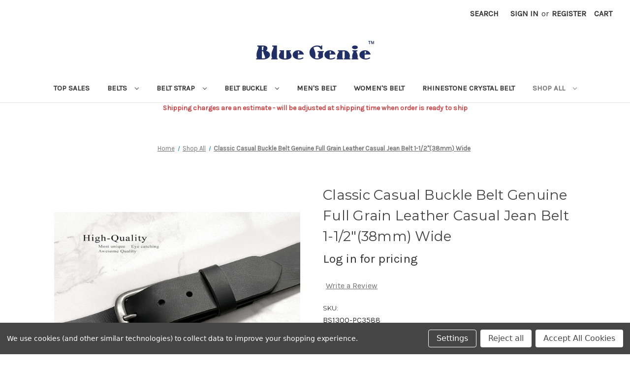

--- FILE ---
content_type: text/html; charset=UTF-8
request_url: https://bluegenie.com/classic-casual-buckle-belt-genuine-full-grain-leather-casual-jean-belt-1-1-2-38mm-wide/
body_size: 16141
content:


<!DOCTYPE html>
<html class="no-js" lang="en">
    <head>
        <title>Classic Casual Buckle Belt Genuine Full Grain Leather Casual Jean Belt 1-1/2&quot;(38mm) Wide - Bluegenie.com</title>
        <link rel="dns-prefetch preconnect" href="https://cdn11.bigcommerce.com/s-jwalpuzrqx" crossorigin><link rel="dns-prefetch preconnect" href="https://fonts.googleapis.com/" crossorigin><link rel="dns-prefetch preconnect" href="https://fonts.gstatic.com/" crossorigin>
        <meta property="og:url" content="https://bluegenie.com/classic-casual-buckle-belt-genuine-full-grain-leather-casual-jean-belt-1-1-2-38mm-wide/" /><meta property="og:site_name" content="Bluegenie.com" /><meta name="keywords" content="Buckles,Belt Straps,Rhinestone belt,rhinestone,crystal buckle,leather craft,casual belt,dress belt,full grain leather belt"><link rel='canonical' href='https://bluegenie.com/classic-casual-buckle-belt-genuine-full-grain-leather-casual-jean-belt-1-1-2-38mm-wide/' /><meta name='platform' content='bigcommerce.stencil' /><meta property="og:type" content="product" />
<meta property="og:title" content="Classic Casual Buckle Belt Genuine Full Grain Leather Casual Jean Belt 1-1/2&quot;(38mm) Wide" />
<meta property="og:description" content="We carry a wide variety of conchos, buckles and belt straps at a very good price." />
<meta property="og:image" content="https://cdn11.bigcommerce.com/s-jwalpuzrqx/products/474/images/19886/c2c24185-ba47-42bc-90bf-05934eb00898__32489.1639089090.386.513.jpg?c=1" />
<meta property="og:availability" content="instock" />
<meta property="pinterest:richpins" content="enabled" />
        
         

        <link href="https://cdn11.bigcommerce.com/s-jwalpuzrqx/product_images/BlueGenie.png?t=1715880277" rel="shortcut icon">
        <meta name="viewport" content="width=device-width, initial-scale=1">

        <script>
            document.documentElement.className = document.documentElement.className.replace('no-js', 'js');
        </script>

        <script>
    function browserSupportsAllFeatures() {
        return window.Promise
            && window.fetch
            && window.URL
            && window.URLSearchParams
            && window.WeakMap
            // object-fit support
            && ('objectFit' in document.documentElement.style);
    }

    function loadScript(src) {
        var js = document.createElement('script');
        js.src = src;
        js.onerror = function () {
            console.error('Failed to load polyfill script ' + src);
        };
        document.head.appendChild(js);
    }

    if (!browserSupportsAllFeatures()) {
        loadScript('https://cdn11.bigcommerce.com/s-jwalpuzrqx/stencil/a8ef3090-a135-0139-3d21-5e0ddd3eabb9/e/c692ff20-f510-013c-d936-56f5047a03df/dist/theme-bundle.polyfills.js');
    }
</script>

        <script>
            window.lazySizesConfig = window.lazySizesConfig || {};
            window.lazySizesConfig.loadMode = 1;
        </script>
        <script async src="https://cdn11.bigcommerce.com/s-jwalpuzrqx/stencil/a8ef3090-a135-0139-3d21-5e0ddd3eabb9/e/c692ff20-f510-013c-d936-56f5047a03df/dist/theme-bundle.head_async.js"></script>

        <script src="https://ajax.googleapis.com/ajax/libs/webfont/1.6.26/webfont.js"></script>

        <script>
            WebFont.load({
                custom: {
                    families: ['Karla', 'Roboto', 'Source Sans Pro']
                },
                classes: false
            });
        </script>

        <link href="https://fonts.googleapis.com/css?family=Montserrat:700,500,400%7CKarla:400&display=swap" rel="stylesheet">
        <link data-stencil-stylesheet href="https://cdn11.bigcommerce.com/s-jwalpuzrqx/stencil/a8ef3090-a135-0139-3d21-5e0ddd3eabb9/e/c692ff20-f510-013c-d936-56f5047a03df/css/theme-cde4f330-ff32-013c-71b3-1ad1d2c95751.css" rel="stylesheet">

        
<script type="text/javascript" src="https://checkout-sdk.bigcommerce.com/v1/loader.js" defer></script>
<script src="https://www.google.com/recaptcha/api.js" async defer></script>
<script>window.consentManagerStoreConfig = function () { return {"storeName":"Bluegenie.com","privacyPolicyUrl":"","writeKey":null,"improvedConsentManagerEnabled":true,"AlwaysIncludeScriptsWithConsentTag":true}; };</script>
<script type="text/javascript" src="https://cdn11.bigcommerce.com/shared/js/bodl-consent-32a446f5a681a22e8af09a4ab8f4e4b6deda6487.js" integrity="sha256-uitfaufFdsW9ELiQEkeOgsYedtr3BuhVvA4WaPhIZZY=" crossorigin="anonymous" defer></script>
<script type="text/javascript" src="https://cdn11.bigcommerce.com/shared/js/storefront/consent-manager-config-3013a89bb0485f417056882e3b5cf19e6588b7ba.js" defer></script>
<script type="text/javascript" src="https://cdn11.bigcommerce.com/shared/js/storefront/consent-manager-08633fe15aba542118c03f6d45457262fa9fac88.js" defer></script>
<script type="text/javascript">
var BCData = {"product_attributes":{"sku":"BS1300-PC3588","upc":null,"mpn":null,"gtin":null,"weight":null,"base":false,"image":null,"price":{"without_tax":{"formatted":"$12.95","value":12.95,"currency":"USD"},"tax_label":"Tax","price_range":{"min":{"without_tax":{"formatted":"$12.95","value":12.95,"currency":"USD"},"tax_label":"Tax"},"max":{"without_tax":{"formatted":"$14.95","value":14.95,"currency":"USD"},"tax_label":"Tax"}}},"out_of_stock_behavior":"label_option","out_of_stock_message":"Out of stock","available_modifier_values":[],"available_variant_values":[3669,3684,3670,3677,3675,3671,3683,3682,3672,3685,3674,3673,3680,3686,3678,3676,3679,3681],"in_stock_attributes":[3669,3684,3670,3677,3675,3671,3683,3682,3672,3685,3674,3673,3680,3686,3678,3676,3679,3681],"selected_attributes":[],"stock":null,"instock":true,"stock_message":null,"purchasable":true,"purchasing_message":null}};
</script>
<script data-bc-cookie-consent="2" type="text/plain" src='https://conversations-widget.brevo.com/bigcommerce.js?brevoConversationsId=67af96d20e24785ffc0073ef' async  ></script><script async src="https://dmt83xaifx31y.cloudfront.net/public/js/prikidsizecharts.js?v=41#store=jwalpuzrqx" crossorigin="anonymous"></script>
<script nonce="">
(function () {
    var xmlHttp = new XMLHttpRequest();

    xmlHttp.open('POST', 'https://bes.gcp.data.bigcommerce.com/nobot');
    xmlHttp.setRequestHeader('Content-Type', 'application/json');
    xmlHttp.send('{"store_id":"1001818934","timezone_offset":"-7.0","timestamp":"2025-12-16T20:53:21.93226600Z","visit_id":"e858e665-4f3f-4cd1-8613-13ffc94aef07","channel_id":1}');
})();
</script>

    </head>
    <body>
        <svg data-src="https://cdn11.bigcommerce.com/s-jwalpuzrqx/stencil/a8ef3090-a135-0139-3d21-5e0ddd3eabb9/e/c692ff20-f510-013c-d936-56f5047a03df/img/icon-sprite.svg" class="icons-svg-sprite"></svg>

        <a href="#main-content" class="skip-to-main-link">Skip to main content</a>
<header class="header" role="banner">
    <a href="#" class="mobileMenu-toggle" data-mobile-menu-toggle="menu">
        <span class="mobileMenu-toggleIcon">Toggle menu</span>
    </a>
    <nav class="navUser">
    
    <ul class="navUser-section navUser-section--alt">
        <li class="navUser-item">
            <a class="navUser-action navUser-item--compare"
               href="/compare"
               data-compare-nav
               aria-label="Compare"
            >
                Compare <span class="countPill countPill--positive countPill--alt"></span>
            </a>
        </li>
        <li class="navUser-item">
            <button class="navUser-action navUser-action--quickSearch"
               type="button"
               id="quick-search-expand"
               data-search="quickSearch"
               aria-controls="quickSearch"
               aria-label="Search"
            >
                Search
            </button>
        </li>
        <li class="navUser-item navUser-item--account">
                <a class="navUser-action"
                   href="/login.php"
                   aria-label="Sign in"
                >
                    Sign in
                </a>
                    <span class="navUser-or">or</span>
                    <a class="navUser-action"
                       href="/login.php?action=create_account"
                       aria-label="Register"
                    >
                        Register
                    </a>
        </li>
        <li class="navUser-item navUser-item--cart">
            <a class="navUser-action"
               data-cart-preview
               data-dropdown="cart-preview-dropdown"
               data-options="align:right"
               href="/cart.php"
               aria-label="Cart with 0 items"
            >
                <span class="navUser-item-cartLabel">Cart</span>
                <span class="countPill cart-quantity"></span>
            </a>

            <div class="dropdown-menu" id="cart-preview-dropdown" data-dropdown-content aria-hidden="true"></div>
        </li>
    </ul>
    <div class="dropdown dropdown--quickSearch" id="quickSearch" aria-hidden="true" data-prevent-quick-search-close>
        <div class="container">
    <form class="form" onsubmit="return false" data-url="/search.php" data-quick-search-form>
        <fieldset class="form-fieldset">
            <div class="form-field">
                <label class="is-srOnly" for="nav-quick-search">Search</label>
                <input class="form-input"
                       data-search-quick
                       name="nav-quick-search"
                       id="nav-quick-search"
                       data-error-message="Search field cannot be empty."
                       placeholder="Search the store"
                       autocomplete="off"
                >
            </div>
        </fieldset>
    </form>
    <section class="quickSearchResults" data-bind="html: results"></section>
    <p role="status"
       aria-live="polite"
       class="aria-description--hidden"
       data-search-aria-message-predefined-text="product results for"
    ></p>
</div>
    </div>
</nav>

        <div class="header-logo header-logo--center">
            <a href="https://bluegenie.com/" class="header-logo__link">
            <img class="header-logo-image-unknown-size" src="https://cdn11.bigcommerce.com/s-jwalpuzrqx/images/stencil/original/bluegenie_01_1715880256__56818.original.png" alt="Bluegenie.com" title="Bluegenie.com">
</a>
        </div>
    <div class="navPages-container" id="menu" data-menu>
        <nav class="navPages">
    <div class="navPages-quickSearch">
        <div class="container">
    <form class="form" onsubmit="return false" data-url="/search.php" data-quick-search-form>
        <fieldset class="form-fieldset">
            <div class="form-field">
                <label class="is-srOnly" for="nav-menu-quick-search">Search</label>
                <input class="form-input"
                       data-search-quick
                       name="nav-menu-quick-search"
                       id="nav-menu-quick-search"
                       data-error-message="Search field cannot be empty."
                       placeholder="Search the store"
                       autocomplete="off"
                >
            </div>
        </fieldset>
    </form>
    <section class="quickSearchResults" data-bind="html: results"></section>
    <p role="status"
       aria-live="polite"
       class="aria-description--hidden"
       data-search-aria-message-predefined-text="product results for"
    ></p>
</div>
    </div>
    <ul class="navPages-list navPages-list-depth-max">
            <li class="navPages-item">
                    <a class="navPages-action"
       href="https://bluegenie.com/top-sales/"
       aria-label="Top Sales"
    >
        Top Sales
    </a>
            </li>
            <li class="navPages-item">
                    <a class="navPages-action navPages-action-depth-max has-subMenu is-root"
       href="https://bluegenie.com/belts/"
       data-collapsible="navPages-51"
       aria-label="Belts"
    >
        Belts
        <i class="icon navPages-action-moreIcon" aria-hidden="true">
            <svg><use xlink:href="#icon-chevron-down" /></svg>
        </i>
    </a>
    <div class="navPage-subMenu navPage-subMenu-horizontal" id="navPages-51" aria-hidden="true" tabindex="-1">
    <ul class="navPage-subMenu-list">
        <li class="navPage-subMenu-item-parent">
            <a class="navPage-subMenu-action navPages-action navPages-action-depth-max" href="https://bluegenie.com/belts/">All Belts</a>
        </li>
            <li class="navPage-subMenu-item-child">
                    <a class="navPage-subMenu-action navPages-action" href="https://bluegenie.com/belts/casual-belt/">Casual Belt</a>
            </li>
            <li class="navPage-subMenu-item-child">
                    <a class="navPage-subMenu-action navPages-action" href="https://bluegenie.com/belts/made-in-usa-belts/">Made In USA Belts</a>
            </li>
            <li class="navPage-subMenu-item-child">
                    <a class="navPage-subMenu-action navPages-action" href="https://bluegenie.com/belts/reversible-belts/">Reversible Belts</a>
            </li>
            <li class="navPage-subMenu-item-child">
                    <a class="navPage-subMenu-action navPages-action" href="https://bluegenie.com/belts/uniform-work-belts/">Uniform Work Belts</a>
            </li>
            <li class="navPage-subMenu-item-child">
                    <a class="navPage-subMenu-action navPages-action" href="https://bluegenie.com/belts/conchos-belt/">Conchos Belt</a>
            </li>
            <li class="navPage-subMenu-item-child">
                    <a class="navPage-subMenu-action navPages-action" href="https://bluegenie.com/belts/golf-belts/">Golf Belts</a>
            </li>
            <li class="navPage-subMenu-item-child">
                    <a class="navPage-subMenu-action navPages-action navPages-action-depth-max has-subMenu" href="https://bluegenie.com/belts/dress-belt/" data-collapsible="navPages-52">
                        Dress Belt<i class="icon navPages-action-moreIcon" aria-hidden="true"><svg><use xlink:href="#icon-chevron-down" /></svg></i>
                    </a>
                    <div class="navPage-subMenu navPage-subMenu-horizontal" id="navPages-52" aria-hidden="true" tabindex="-1">
    <ul class="navPage-subMenu-list">
        <li class="navPage-subMenu-item-parent">
            <a class="navPage-subMenu-action navPages-action navPages-action-depth-max" href="https://bluegenie.com/belts/dress-belt/">All Dress Belt</a>
        </li>
            <li class="navPage-subMenu-item-child">
                    <a class="navPage-subMenu-action navPages-action" href="https://bluegenie.com/belts/dress-belt/mens-dress-belt/">Men&#x27;s Dress Belt</a>
            </li>
            <li class="navPage-subMenu-item-child">
                    <a class="navPage-subMenu-action navPages-action" href="https://bluegenie.com/belts/dress-belt/womens-dress-belt/">Women&#x27;s Dress Belt</a>
            </li>
    </ul>
</div>
            </li>
            <li class="navPage-subMenu-item-child">
                    <a class="navPage-subMenu-action navPages-action" href="https://bluegenie.com/belts/designer-belts/">Designer Belts</a>
            </li>
            <li class="navPage-subMenu-item-child">
                    <a class="navPage-subMenu-action navPages-action" href="https://bluegenie.com/belts/ranger-belt/">Ranger Belt</a>
            </li>
            <li class="navPage-subMenu-item-child">
                    <a class="navPage-subMenu-action navPages-action" href="https://bluegenie.com/belts/trophy-buckle-belt/">Trophy Buckle Belt</a>
            </li>
            <li class="navPage-subMenu-item-child">
                    <a class="navPage-subMenu-action navPages-action navPages-action-depth-max has-subMenu" href="https://bluegenie.com/belts/western-conchos-belt/" data-collapsible="navPages-56">
                        Western Belt<i class="icon navPages-action-moreIcon" aria-hidden="true"><svg><use xlink:href="#icon-chevron-down" /></svg></i>
                    </a>
                    <div class="navPage-subMenu navPage-subMenu-horizontal" id="navPages-56" aria-hidden="true" tabindex="-1">
    <ul class="navPage-subMenu-list">
        <li class="navPage-subMenu-item-parent">
            <a class="navPage-subMenu-action navPages-action navPages-action-depth-max" href="https://bluegenie.com/belts/western-conchos-belt/">All Western Belt</a>
        </li>
            <li class="navPage-subMenu-item-child">
                    <a class="navPage-subMenu-action navPages-action" href="https://bluegenie.com/belts/western-belt/25mm-scalloped-belt/">1&quot; (25mm) Scalloped Belt</a>
            </li>
            <li class="navPage-subMenu-item-child">
                    <a class="navPage-subMenu-action navPages-action" href="https://bluegenie.com/belts/western-belt/1-1-2-38mm-scalloped-belt/">1~1/2 (38mm) Scalloped Belt</a>
            </li>
    </ul>
</div>
            </li>
            <li class="navPage-subMenu-item-child">
                    <a class="navPage-subMenu-action navPages-action" href="https://bluegenie.com/belts/web-belt/">Web Belt</a>
            </li>
            <li class="navPage-subMenu-item-child">
                    <a class="navPage-subMenu-action navPages-action" href="https://bluegenie.com/belts/braided-belt/">Woven Braided Belt</a>
            </li>
            <li class="navPage-subMenu-item-child">
                    <a class="navPage-subMenu-action navPages-action" href="https://bluegenie.com/belts/woven-elastic-stretch-belt/">Woven Elastic Stretch Belt</a>
            </li>
    </ul>
</div>
            </li>
            <li class="navPages-item">
                    <a class="navPages-action navPages-action-depth-max has-subMenu is-root"
       href="https://bluegenie.com/belt-strap/"
       data-collapsible="navPages-25"
       aria-label="Belt Strap"
    >
        Belt Strap
        <i class="icon navPages-action-moreIcon" aria-hidden="true">
            <svg><use xlink:href="#icon-chevron-down" /></svg>
        </i>
    </a>
    <div class="navPage-subMenu navPage-subMenu-horizontal" id="navPages-25" aria-hidden="true" tabindex="-1">
    <ul class="navPage-subMenu-list">
        <li class="navPage-subMenu-item-parent">
            <a class="navPage-subMenu-action navPages-action navPages-action-depth-max" href="https://bluegenie.com/belt-strap/">All Belt Strap</a>
        </li>
            <li class="navPage-subMenu-item-child">
                    <a class="navPage-subMenu-action navPages-action" href="https://bluegenie.com/belt-strap/dress-leather-belt-strap/">Dress Belt Strap</a>
            </li>
            <li class="navPage-subMenu-item-child">
                    <a class="navPage-subMenu-action navPages-action" href="https://bluegenie.com/belt-strap/embossed-studded-belt-straps/">Embossed Tooled Belt Strap</a>
            </li>
            <li class="navPage-subMenu-item-child">
                    <a class="navPage-subMenu-action navPages-action" href="https://bluegenie.com/belt-strap/made-in-u-s-a-belt-strap/">Made in U.S.A Belt Strap</a>
            </li>
            <li class="navPage-subMenu-item-child">
                    <a class="navPage-subMenu-action navPages-action" href="https://bluegenie.com/belt-strap/plain-leather-belt-strap/">Plain Leather Belt Strap</a>
            </li>
            <li class="navPage-subMenu-item-child">
                    <a class="navPage-subMenu-action navPages-action" href="https://bluegenie.com/belt-strap/ranger-belt-strap/">Ranger Belt Strap</a>
            </li>
            <li class="navPage-subMenu-item-child">
                    <a class="navPage-subMenu-action navPages-action" href="https://bluegenie.com/belt-strap/reversible-belt-strap/">Reversible Belt Strap</a>
            </li>
            <li class="navPage-subMenu-item-child">
                    <a class="navPage-subMenu-action navPages-action" href="https://bluegenie.com/belt-strap/suede-leather-belt-strap/">Suede Leather Belt Strap</a>
            </li>
    </ul>
</div>
            </li>
            <li class="navPages-item">
                    <a class="navPages-action navPages-action-depth-max has-subMenu is-root"
       href="https://bluegenie.com/belt-buckle/"
       data-collapsible="navPages-24"
       aria-label="Belt Buckle"
    >
        Belt Buckle
        <i class="icon navPages-action-moreIcon" aria-hidden="true">
            <svg><use xlink:href="#icon-chevron-down" /></svg>
        </i>
    </a>
    <div class="navPage-subMenu navPage-subMenu-horizontal" id="navPages-24" aria-hidden="true" tabindex="-1">
    <ul class="navPage-subMenu-list">
        <li class="navPage-subMenu-item-parent">
            <a class="navPage-subMenu-action navPages-action navPages-action-depth-max" href="https://bluegenie.com/belt-buckle/">All Belt Buckle</a>
        </li>
            <li class="navPage-subMenu-item-child">
                    <a class="navPage-subMenu-action navPages-action" href="https://bluegenie.com/belt-buckle/western-buckle/">Western Buckle</a>
            </li>
            <li class="navPage-subMenu-item-child">
                    <a class="navPage-subMenu-action navPages-action" href="https://bluegenie.com/belt-buckle/unique-belt-buckle/">Unique Belt Buckle</a>
            </li>
            <li class="navPage-subMenu-item-child">
                    <a class="navPage-subMenu-action navPages-action" href="https://bluegenie.com/belt-buckle/plain-blank-buckle/">Plain Blank Buckle </a>
            </li>
            <li class="navPage-subMenu-item-child">
                    <a class="navPage-subMenu-action navPages-action" href="https://bluegenie.com/belt-buckle/rhinestone-belt-buckle/">Rhinestone Belt Buckle</a>
            </li>
            <li class="navPage-subMenu-item-child">
                    <a class="navPage-subMenu-action navPages-action" href="https://bluegenie.com/belt-buckle/simple-metal-buckle/">Simple Metal Buckle</a>
            </li>
    </ul>
</div>
            </li>
            <li class="navPages-item">
                    <a class="navPages-action"
       href="https://bluegenie.com/mens-belt/"
       aria-label="Men&#x27;s Belt"
    >
        Men&#x27;s Belt
    </a>
            </li>
            <li class="navPages-item">
                    <a class="navPages-action"
       href="https://bluegenie.com/womens-belt/"
       aria-label="Women&#x27;s Belt"
    >
        Women&#x27;s Belt
    </a>
            </li>
            <li class="navPages-item">
                    <a class="navPages-action"
       href="https://bluegenie.com/rhinestone-crystal-belt/"
       aria-label="Rhinestone Crystal Belt"
    >
        Rhinestone Crystal Belt
    </a>
            </li>
            <li class="navPages-item">
                    <a class="navPages-action navPages-action-depth-max has-subMenu is-root activePage"
       href="https://bluegenie.com/shop-all/"
       data-collapsible="navPages-23"
       aria-label="Shop All"
    >
        Shop All
        <i class="icon navPages-action-moreIcon" aria-hidden="true">
            <svg><use xlink:href="#icon-chevron-down" /></svg>
        </i>
    </a>
    <div class="navPage-subMenu navPage-subMenu-horizontal" id="navPages-23" aria-hidden="true" tabindex="-1">
    <ul class="navPage-subMenu-list">
        <li class="navPage-subMenu-item-parent">
            <a class="navPage-subMenu-action navPages-action navPages-action-depth-max" href="https://bluegenie.com/shop-all/">All Shop All</a>
        </li>
            <li class="navPage-subMenu-item-child">
                    <a class="navPage-subMenu-action navPages-action" href="https://bluegenie.com/shop-all/accessories-shoes/">Accessories  &amp; Shoes</a>
            </li>
            <li class="navPage-subMenu-item-child">
                    <a class="navPage-subMenu-action navPages-action" href="https://bluegenie.com/clearance/">Clearance</a>
            </li>
    </ul>
</div>
            </li>
    </ul>
    <ul class="navPages-list navPages-list--user">
            <li class="navPages-item">
                <a class="navPages-action"
                   href="/login.php"
                   aria-label="Sign in"
                >
                    Sign in
                </a>
                    or
                    <a class="navPages-action"
                       href="/login.php?action=create_account"
                       aria-label="Register"
                    >
                        Register
                    </a>
            </li>
    </ul>
</nav>
    </div>
</header>
<div data-content-region="header_bottom--global"><div data-layout-id="eb76497f-9ba5-4c38-84ed-a1e782446c77">       <div data-sub-layout-container="2df7e33b-2392-40e1-866e-6d39378ef684" data-layout-name="Layout">
    <style data-container-styling="2df7e33b-2392-40e1-866e-6d39378ef684">
        [data-sub-layout-container="2df7e33b-2392-40e1-866e-6d39378ef684"] {
            box-sizing: border-box;
            display: flex;
            flex-wrap: wrap;
            z-index: 0;
            position: relative;
            height: ;
            padding-top: 0px;
            padding-right: 0px;
            padding-bottom: 0px;
            padding-left: 0px;
            margin-top: 0px;
            margin-right: 0px;
            margin-bottom: 0px;
            margin-left: 0px;
            border-width: 0px;
            border-style: solid;
            border-color: #333333;
        }

        [data-sub-layout-container="2df7e33b-2392-40e1-866e-6d39378ef684"]:after {
            display: block;
            position: absolute;
            top: 0;
            left: 0;
            bottom: 0;
            right: 0;
            background-size: cover;
            z-index: auto;
        }
    </style>

    <div data-sub-layout="08b1a51e-fb34-4f4d-ad7d-4d4db7d7c8c2">
        <style data-column-styling="08b1a51e-fb34-4f4d-ad7d-4d4db7d7c8c2">
            [data-sub-layout="08b1a51e-fb34-4f4d-ad7d-4d4db7d7c8c2"] {
                display: flex;
                flex-direction: column;
                box-sizing: border-box;
                flex-basis: 100%;
                max-width: 100%;
                z-index: 0;
                position: relative;
                height: ;
                padding-top: 0px;
                padding-right: 0px;
                padding-bottom: 0px;
                padding-left: 0px;
                margin-top: 0px;
                margin-right: 0px;
                margin-bottom: 0px;
                margin-left: 0px;
                border-width: 0px;
                border-style: solid;
                border-color: #333333;
                justify-content: center;
            }
            [data-sub-layout="08b1a51e-fb34-4f4d-ad7d-4d4db7d7c8c2"]:after {
                display: block;
                position: absolute;
                top: 0;
                left: 0;
                bottom: 0;
                right: 0;
                background-size: cover;
                z-index: auto;
            }
            @media only screen and (max-width: 700px) {
                [data-sub-layout="08b1a51e-fb34-4f4d-ad7d-4d4db7d7c8c2"] {
                    flex-basis: 100%;
                    max-width: 100%;
                }
            }
        </style>
    </div>
</div>

       <div data-sub-layout-container="01132ce6-d654-47a5-a34a-134b29fea0aa" data-layout-name="Layout">
    <style data-container-styling="01132ce6-d654-47a5-a34a-134b29fea0aa">
        [data-sub-layout-container="01132ce6-d654-47a5-a34a-134b29fea0aa"] {
            box-sizing: border-box;
            display: flex;
            flex-wrap: wrap;
            z-index: 0;
            position: relative;
            height: ;
            padding-top: 0px;
            padding-right: 0px;
            padding-bottom: 0px;
            padding-left: 0px;
            margin-top: 0px;
            margin-right: 0px;
            margin-bottom: 0px;
            margin-left: 0px;
            border-width: 0px;
            border-style: solid;
            border-color: #333333;
        }

        [data-sub-layout-container="01132ce6-d654-47a5-a34a-134b29fea0aa"]:after {
            display: block;
            position: absolute;
            top: 0;
            left: 0;
            bottom: 0;
            right: 0;
            background-size: cover;
            z-index: auto;
        }
    </style>

    <div data-sub-layout="338af434-3059-4793-8c1e-7c07d85e2dec">
        <style data-column-styling="338af434-3059-4793-8c1e-7c07d85e2dec">
            [data-sub-layout="338af434-3059-4793-8c1e-7c07d85e2dec"] {
                display: flex;
                flex-direction: column;
                box-sizing: border-box;
                flex-basis: 100%;
                max-width: 100%;
                z-index: 0;
                position: relative;
                height: ;
                padding-top: 0px;
                padding-right: 10.5px;
                padding-bottom: 0px;
                padding-left: 10.5px;
                margin-top: 0px;
                margin-right: 0px;
                margin-bottom: 0px;
                margin-left: 0px;
                border-width: 0px;
                border-style: solid;
                border-color: #333333;
                justify-content: center;
            }
            [data-sub-layout="338af434-3059-4793-8c1e-7c07d85e2dec"]:after {
                display: block;
                position: absolute;
                top: 0;
                left: 0;
                bottom: 0;
                right: 0;
                background-size: cover;
                z-index: auto;
            }
            @media only screen and (max-width: 700px) {
                [data-sub-layout="338af434-3059-4793-8c1e-7c07d85e2dec"] {
                    flex-basis: 100%;
                    max-width: 100%;
                }
            }
        </style>
        <div data-widget-id="09cd5a95-a5cc-4ef2-b06a-ad9291479a42" data-placement-id="ddf02a39-6560-475a-906b-a4a46cbf7838" data-placement-status="ACTIVE"><style>
    .sd-simple-text-09cd5a95-a5cc-4ef2-b06a-ad9291479a42 {
      padding-top: 0px;
      padding-right: 0px;
      padding-bottom: 0px;
      padding-left: 0px;

      margin-top: 0px;
      margin-right: 0px;
      margin-bottom: 0px;
      margin-left: 0px;

    }

    .sd-simple-text-09cd5a95-a5cc-4ef2-b06a-ad9291479a42 * {
      margin: 0;
      padding: 0;

        color: rgba(209,67,67,1);
        font-family: inherit;
        font-weight: 500;
        font-size: 14px;
        min-height: 14px;

    }

    .sd-simple-text-09cd5a95-a5cc-4ef2-b06a-ad9291479a42 {
        text-align: center;
    }

    #sd-simple-text-editable-09cd5a95-a5cc-4ef2-b06a-ad9291479a42 {
      min-width: 14px;
      line-height: 1.5;
      display: inline-block;
    }

    #sd-simple-text-editable-09cd5a95-a5cc-4ef2-b06a-ad9291479a42[data-edit-mode="true"]:hover,
    #sd-simple-text-editable-09cd5a95-a5cc-4ef2-b06a-ad9291479a42[data-edit-mode="true"]:active,
    #sd-simple-text-editable-09cd5a95-a5cc-4ef2-b06a-ad9291479a42[data-edit-mode="true"]:focus {
      outline: 1px dashed #3C64F4;
    }

    #sd-simple-text-editable-09cd5a95-a5cc-4ef2-b06a-ad9291479a42 strong,
    #sd-simple-text-editable-09cd5a95-a5cc-4ef2-b06a-ad9291479a42 strong * {
      font-weight: bold;
    }

    #sd-simple-text-editable-09cd5a95-a5cc-4ef2-b06a-ad9291479a42 a {
      color: inherit;
    }

    @supports (color: color-mix(in srgb, #000 50%, #fff 50%)) {
      #sd-simple-text-editable-09cd5a95-a5cc-4ef2-b06a-ad9291479a42 a:hover,
      #sd-simple-text-editable-09cd5a95-a5cc-4ef2-b06a-ad9291479a42 a:active,
      #sd-simple-text-editable-09cd5a95-a5cc-4ef2-b06a-ad9291479a42 a:focus {
        color: color-mix(in srgb, currentColor 68%, white 32%);
      }
    }

    @supports not (color: color-mix(in srgb, #000 50%, #fff 50%)) {
      #sd-simple-text-editable-09cd5a95-a5cc-4ef2-b06a-ad9291479a42 a:hover,
      #sd-simple-text-editable-09cd5a95-a5cc-4ef2-b06a-ad9291479a42 a:active,
      #sd-simple-text-editable-09cd5a95-a5cc-4ef2-b06a-ad9291479a42 a:focus {
        filter: brightness(2);
      }
    }
</style>

<div class="sd-simple-text-09cd5a95-a5cc-4ef2-b06a-ad9291479a42 ">
  <div id="sd-simple-text-editable-09cd5a95-a5cc-4ef2-b06a-ad9291479a42" data-edit-mode="">
    <p><strong>Shipping charges are an estimate - will be adjusted at shipping time when order is ready to ship<br><br></strong></p>
  </div>
</div>

</div>
    </div>
</div>

</div></div>
<div data-content-region="header_bottom"></div>
        <main class="body" id="main-content" role="main" data-currency-code="USD">
     
    <div class="container">
        
    <nav aria-label="Breadcrumb">
    <ol class="breadcrumbs" itemscope itemtype="http://schema.org/BreadcrumbList">
                <li class="breadcrumb " itemprop="itemListElement" itemscope itemtype="http://schema.org/ListItem">
                    <a class="breadcrumb-label"
                       itemprop="item"
                       href="https://bluegenie.com/"
                       
                    >
                        <span itemprop="name">Home</span>
                    </a>
                    <meta itemprop="position" content="1" />
                </li>
                <li class="breadcrumb " itemprop="itemListElement" itemscope itemtype="http://schema.org/ListItem">
                    <a class="breadcrumb-label"
                       itemprop="item"
                       href="https://bluegenie.com/shop-all/"
                       
                    >
                        <span itemprop="name">Shop All</span>
                    </a>
                    <meta itemprop="position" content="2" />
                </li>
                <li class="breadcrumb is-active" itemprop="itemListElement" itemscope itemtype="http://schema.org/ListItem">
                    <a class="breadcrumb-label"
                       itemprop="item"
                       href="https://bluegenie.com/classic-casual-buckle-belt-genuine-full-grain-leather-casual-jean-belt-1-1-2-38mm-wide/"
                       aria-current="page"
                    >
                        <span itemprop="name">Classic Casual Buckle Belt Genuine Full Grain Leather Casual Jean Belt 1-1/2&quot;(38mm) Wide</span>
                    </a>
                    <meta itemprop="position" content="3" />
                </li>
    </ol>
</nav>


    <div itemscope itemtype="http://schema.org/Product">
        <div class="productView" >

    <section class="productView-images" data-image-gallery>
        <span
    data-carousel-content-change-message
    class="aria-description--hidden"
    aria-live="polite" 
    role="status"></span>
        <figure class="productView-image"
                data-image-gallery-main
                data-zoom-image="https://cdn11.bigcommerce.com/s-jwalpuzrqx/images/stencil/1280x1280/products/474/19886/c2c24185-ba47-42bc-90bf-05934eb00898__32489.1639089090.jpg?c=1"
                >
            <div class="productView-img-container">
                    <a href="https://cdn11.bigcommerce.com/s-jwalpuzrqx/images/stencil/1280x1280/products/474/19886/c2c24185-ba47-42bc-90bf-05934eb00898__32489.1639089090.jpg?c=1"
                        target="_blank" itemprop="image">
                <img src="https://cdn11.bigcommerce.com/s-jwalpuzrqx/images/stencil/500x659/products/474/19886/c2c24185-ba47-42bc-90bf-05934eb00898__32489.1639089090.jpg?c=1" alt="Classic Casual Buckle Belt Genuine Full Grain Leather Casual Jean Belt 1-1/2&quot;(38mm) Wide" title="Classic Casual Buckle Belt Genuine Full Grain Leather Casual Jean Belt 1-1/2&quot;(38mm) Wide" data-sizes="auto"
    srcset="https://cdn11.bigcommerce.com/s-jwalpuzrqx/images/stencil/80w/products/474/19886/c2c24185-ba47-42bc-90bf-05934eb00898__32489.1639089090.jpg?c=1"
data-srcset="https://cdn11.bigcommerce.com/s-jwalpuzrqx/images/stencil/80w/products/474/19886/c2c24185-ba47-42bc-90bf-05934eb00898__32489.1639089090.jpg?c=1 80w, https://cdn11.bigcommerce.com/s-jwalpuzrqx/images/stencil/160w/products/474/19886/c2c24185-ba47-42bc-90bf-05934eb00898__32489.1639089090.jpg?c=1 160w, https://cdn11.bigcommerce.com/s-jwalpuzrqx/images/stencil/320w/products/474/19886/c2c24185-ba47-42bc-90bf-05934eb00898__32489.1639089090.jpg?c=1 320w, https://cdn11.bigcommerce.com/s-jwalpuzrqx/images/stencil/640w/products/474/19886/c2c24185-ba47-42bc-90bf-05934eb00898__32489.1639089090.jpg?c=1 640w, https://cdn11.bigcommerce.com/s-jwalpuzrqx/images/stencil/960w/products/474/19886/c2c24185-ba47-42bc-90bf-05934eb00898__32489.1639089090.jpg?c=1 960w, https://cdn11.bigcommerce.com/s-jwalpuzrqx/images/stencil/1280w/products/474/19886/c2c24185-ba47-42bc-90bf-05934eb00898__32489.1639089090.jpg?c=1 1280w, https://cdn11.bigcommerce.com/s-jwalpuzrqx/images/stencil/1920w/products/474/19886/c2c24185-ba47-42bc-90bf-05934eb00898__32489.1639089090.jpg?c=1 1920w, https://cdn11.bigcommerce.com/s-jwalpuzrqx/images/stencil/2560w/products/474/19886/c2c24185-ba47-42bc-90bf-05934eb00898__32489.1639089090.jpg?c=1 2560w"

class="lazyload productView-image--default"

data-main-image />
                    </a>
            </div>
        </figure>
        <ul class="productView-thumbnails">
                <li class="productView-thumbnail">
                    <a
                        class="productView-thumbnail-link"
                        href="https://cdn11.bigcommerce.com/s-jwalpuzrqx/images/stencil/1280x1280/products/474/19886/c2c24185-ba47-42bc-90bf-05934eb00898__32489.1639089090.jpg?c=1"
                        data-image-gallery-item
                        data-image-gallery-new-image-url="https://cdn11.bigcommerce.com/s-jwalpuzrqx/images/stencil/500x659/products/474/19886/c2c24185-ba47-42bc-90bf-05934eb00898__32489.1639089090.jpg?c=1"
                        data-image-gallery-new-image-srcset="https://cdn11.bigcommerce.com/s-jwalpuzrqx/images/stencil/80w/products/474/19886/c2c24185-ba47-42bc-90bf-05934eb00898__32489.1639089090.jpg?c=1 80w, https://cdn11.bigcommerce.com/s-jwalpuzrqx/images/stencil/160w/products/474/19886/c2c24185-ba47-42bc-90bf-05934eb00898__32489.1639089090.jpg?c=1 160w, https://cdn11.bigcommerce.com/s-jwalpuzrqx/images/stencil/320w/products/474/19886/c2c24185-ba47-42bc-90bf-05934eb00898__32489.1639089090.jpg?c=1 320w, https://cdn11.bigcommerce.com/s-jwalpuzrqx/images/stencil/640w/products/474/19886/c2c24185-ba47-42bc-90bf-05934eb00898__32489.1639089090.jpg?c=1 640w, https://cdn11.bigcommerce.com/s-jwalpuzrqx/images/stencil/960w/products/474/19886/c2c24185-ba47-42bc-90bf-05934eb00898__32489.1639089090.jpg?c=1 960w, https://cdn11.bigcommerce.com/s-jwalpuzrqx/images/stencil/1280w/products/474/19886/c2c24185-ba47-42bc-90bf-05934eb00898__32489.1639089090.jpg?c=1 1280w, https://cdn11.bigcommerce.com/s-jwalpuzrqx/images/stencil/1920w/products/474/19886/c2c24185-ba47-42bc-90bf-05934eb00898__32489.1639089090.jpg?c=1 1920w, https://cdn11.bigcommerce.com/s-jwalpuzrqx/images/stencil/2560w/products/474/19886/c2c24185-ba47-42bc-90bf-05934eb00898__32489.1639089090.jpg?c=1 2560w"
                        data-image-gallery-zoom-image-url="https://cdn11.bigcommerce.com/s-jwalpuzrqx/images/stencil/1280x1280/products/474/19886/c2c24185-ba47-42bc-90bf-05934eb00898__32489.1639089090.jpg?c=1"
                    >
                    <img src="https://cdn11.bigcommerce.com/s-jwalpuzrqx/images/stencil/50x50/products/474/19886/c2c24185-ba47-42bc-90bf-05934eb00898__32489.1639089090.jpg?c=1" alt="Classic Casual Buckle Belt Genuine Full Grain Leather Casual Jean Belt 1-1/2&quot;(38mm) Wide" title="Classic Casual Buckle Belt Genuine Full Grain Leather Casual Jean Belt 1-1/2&quot;(38mm) Wide" data-sizes="auto"
    srcset="https://cdn11.bigcommerce.com/s-jwalpuzrqx/images/stencil/80w/products/474/19886/c2c24185-ba47-42bc-90bf-05934eb00898__32489.1639089090.jpg?c=1"
data-srcset="https://cdn11.bigcommerce.com/s-jwalpuzrqx/images/stencil/80w/products/474/19886/c2c24185-ba47-42bc-90bf-05934eb00898__32489.1639089090.jpg?c=1 80w, https://cdn11.bigcommerce.com/s-jwalpuzrqx/images/stencil/160w/products/474/19886/c2c24185-ba47-42bc-90bf-05934eb00898__32489.1639089090.jpg?c=1 160w, https://cdn11.bigcommerce.com/s-jwalpuzrqx/images/stencil/320w/products/474/19886/c2c24185-ba47-42bc-90bf-05934eb00898__32489.1639089090.jpg?c=1 320w, https://cdn11.bigcommerce.com/s-jwalpuzrqx/images/stencil/640w/products/474/19886/c2c24185-ba47-42bc-90bf-05934eb00898__32489.1639089090.jpg?c=1 640w, https://cdn11.bigcommerce.com/s-jwalpuzrqx/images/stencil/960w/products/474/19886/c2c24185-ba47-42bc-90bf-05934eb00898__32489.1639089090.jpg?c=1 960w, https://cdn11.bigcommerce.com/s-jwalpuzrqx/images/stencil/1280w/products/474/19886/c2c24185-ba47-42bc-90bf-05934eb00898__32489.1639089090.jpg?c=1 1280w, https://cdn11.bigcommerce.com/s-jwalpuzrqx/images/stencil/1920w/products/474/19886/c2c24185-ba47-42bc-90bf-05934eb00898__32489.1639089090.jpg?c=1 1920w, https://cdn11.bigcommerce.com/s-jwalpuzrqx/images/stencil/2560w/products/474/19886/c2c24185-ba47-42bc-90bf-05934eb00898__32489.1639089090.jpg?c=1 2560w"

class="lazyload"

 />
                    </a>
                </li>
                <li class="productView-thumbnail">
                    <a
                        class="productView-thumbnail-link"
                        href="https://cdn11.bigcommerce.com/s-jwalpuzrqx/images/stencil/1280x1280/products/474/19887/cf2fb415-9872-4844-95d8-ba50f2e35782__39816.1639089091.jpg?c=1"
                        data-image-gallery-item
                        data-image-gallery-new-image-url="https://cdn11.bigcommerce.com/s-jwalpuzrqx/images/stencil/500x659/products/474/19887/cf2fb415-9872-4844-95d8-ba50f2e35782__39816.1639089091.jpg?c=1"
                        data-image-gallery-new-image-srcset="https://cdn11.bigcommerce.com/s-jwalpuzrqx/images/stencil/80w/products/474/19887/cf2fb415-9872-4844-95d8-ba50f2e35782__39816.1639089091.jpg?c=1 80w, https://cdn11.bigcommerce.com/s-jwalpuzrqx/images/stencil/160w/products/474/19887/cf2fb415-9872-4844-95d8-ba50f2e35782__39816.1639089091.jpg?c=1 160w, https://cdn11.bigcommerce.com/s-jwalpuzrqx/images/stencil/320w/products/474/19887/cf2fb415-9872-4844-95d8-ba50f2e35782__39816.1639089091.jpg?c=1 320w, https://cdn11.bigcommerce.com/s-jwalpuzrqx/images/stencil/640w/products/474/19887/cf2fb415-9872-4844-95d8-ba50f2e35782__39816.1639089091.jpg?c=1 640w, https://cdn11.bigcommerce.com/s-jwalpuzrqx/images/stencil/960w/products/474/19887/cf2fb415-9872-4844-95d8-ba50f2e35782__39816.1639089091.jpg?c=1 960w, https://cdn11.bigcommerce.com/s-jwalpuzrqx/images/stencil/1280w/products/474/19887/cf2fb415-9872-4844-95d8-ba50f2e35782__39816.1639089091.jpg?c=1 1280w, https://cdn11.bigcommerce.com/s-jwalpuzrqx/images/stencil/1920w/products/474/19887/cf2fb415-9872-4844-95d8-ba50f2e35782__39816.1639089091.jpg?c=1 1920w, https://cdn11.bigcommerce.com/s-jwalpuzrqx/images/stencil/2560w/products/474/19887/cf2fb415-9872-4844-95d8-ba50f2e35782__39816.1639089091.jpg?c=1 2560w"
                        data-image-gallery-zoom-image-url="https://cdn11.bigcommerce.com/s-jwalpuzrqx/images/stencil/1280x1280/products/474/19887/cf2fb415-9872-4844-95d8-ba50f2e35782__39816.1639089091.jpg?c=1"
                    >
                    <img src="https://cdn11.bigcommerce.com/s-jwalpuzrqx/images/stencil/50x50/products/474/19887/cf2fb415-9872-4844-95d8-ba50f2e35782__39816.1639089091.jpg?c=1" alt="Classic Casual Buckle Belt Genuine Full Grain Leather Casual Jean Belt 1-1/2&quot;(38mm) Wide" title="Classic Casual Buckle Belt Genuine Full Grain Leather Casual Jean Belt 1-1/2&quot;(38mm) Wide" data-sizes="auto"
    srcset="https://cdn11.bigcommerce.com/s-jwalpuzrqx/images/stencil/80w/products/474/19887/cf2fb415-9872-4844-95d8-ba50f2e35782__39816.1639089091.jpg?c=1"
data-srcset="https://cdn11.bigcommerce.com/s-jwalpuzrqx/images/stencil/80w/products/474/19887/cf2fb415-9872-4844-95d8-ba50f2e35782__39816.1639089091.jpg?c=1 80w, https://cdn11.bigcommerce.com/s-jwalpuzrqx/images/stencil/160w/products/474/19887/cf2fb415-9872-4844-95d8-ba50f2e35782__39816.1639089091.jpg?c=1 160w, https://cdn11.bigcommerce.com/s-jwalpuzrqx/images/stencil/320w/products/474/19887/cf2fb415-9872-4844-95d8-ba50f2e35782__39816.1639089091.jpg?c=1 320w, https://cdn11.bigcommerce.com/s-jwalpuzrqx/images/stencil/640w/products/474/19887/cf2fb415-9872-4844-95d8-ba50f2e35782__39816.1639089091.jpg?c=1 640w, https://cdn11.bigcommerce.com/s-jwalpuzrqx/images/stencil/960w/products/474/19887/cf2fb415-9872-4844-95d8-ba50f2e35782__39816.1639089091.jpg?c=1 960w, https://cdn11.bigcommerce.com/s-jwalpuzrqx/images/stencil/1280w/products/474/19887/cf2fb415-9872-4844-95d8-ba50f2e35782__39816.1639089091.jpg?c=1 1280w, https://cdn11.bigcommerce.com/s-jwalpuzrqx/images/stencil/1920w/products/474/19887/cf2fb415-9872-4844-95d8-ba50f2e35782__39816.1639089091.jpg?c=1 1920w, https://cdn11.bigcommerce.com/s-jwalpuzrqx/images/stencil/2560w/products/474/19887/cf2fb415-9872-4844-95d8-ba50f2e35782__39816.1639089091.jpg?c=1 2560w"

class="lazyload"

 />
                    </a>
                </li>
                <li class="productView-thumbnail">
                    <a
                        class="productView-thumbnail-link"
                        href="https://cdn11.bigcommerce.com/s-jwalpuzrqx/images/stencil/1280x1280/products/474/19888/e5df2366-4919-45ff-8672-131df6fb7ca7__31414.1639089093.jpg?c=1"
                        data-image-gallery-item
                        data-image-gallery-new-image-url="https://cdn11.bigcommerce.com/s-jwalpuzrqx/images/stencil/500x659/products/474/19888/e5df2366-4919-45ff-8672-131df6fb7ca7__31414.1639089093.jpg?c=1"
                        data-image-gallery-new-image-srcset="https://cdn11.bigcommerce.com/s-jwalpuzrqx/images/stencil/80w/products/474/19888/e5df2366-4919-45ff-8672-131df6fb7ca7__31414.1639089093.jpg?c=1 80w, https://cdn11.bigcommerce.com/s-jwalpuzrqx/images/stencil/160w/products/474/19888/e5df2366-4919-45ff-8672-131df6fb7ca7__31414.1639089093.jpg?c=1 160w, https://cdn11.bigcommerce.com/s-jwalpuzrqx/images/stencil/320w/products/474/19888/e5df2366-4919-45ff-8672-131df6fb7ca7__31414.1639089093.jpg?c=1 320w, https://cdn11.bigcommerce.com/s-jwalpuzrqx/images/stencil/640w/products/474/19888/e5df2366-4919-45ff-8672-131df6fb7ca7__31414.1639089093.jpg?c=1 640w, https://cdn11.bigcommerce.com/s-jwalpuzrqx/images/stencil/960w/products/474/19888/e5df2366-4919-45ff-8672-131df6fb7ca7__31414.1639089093.jpg?c=1 960w, https://cdn11.bigcommerce.com/s-jwalpuzrqx/images/stencil/1280w/products/474/19888/e5df2366-4919-45ff-8672-131df6fb7ca7__31414.1639089093.jpg?c=1 1280w, https://cdn11.bigcommerce.com/s-jwalpuzrqx/images/stencil/1920w/products/474/19888/e5df2366-4919-45ff-8672-131df6fb7ca7__31414.1639089093.jpg?c=1 1920w, https://cdn11.bigcommerce.com/s-jwalpuzrqx/images/stencil/2560w/products/474/19888/e5df2366-4919-45ff-8672-131df6fb7ca7__31414.1639089093.jpg?c=1 2560w"
                        data-image-gallery-zoom-image-url="https://cdn11.bigcommerce.com/s-jwalpuzrqx/images/stencil/1280x1280/products/474/19888/e5df2366-4919-45ff-8672-131df6fb7ca7__31414.1639089093.jpg?c=1"
                    >
                    <img src="https://cdn11.bigcommerce.com/s-jwalpuzrqx/images/stencil/50x50/products/474/19888/e5df2366-4919-45ff-8672-131df6fb7ca7__31414.1639089093.jpg?c=1" alt="Classic Casual Buckle Belt Genuine Full Grain Leather Casual Jean Belt 1-1/2&quot;(38mm) Wide" title="Classic Casual Buckle Belt Genuine Full Grain Leather Casual Jean Belt 1-1/2&quot;(38mm) Wide" data-sizes="auto"
    srcset="https://cdn11.bigcommerce.com/s-jwalpuzrqx/images/stencil/80w/products/474/19888/e5df2366-4919-45ff-8672-131df6fb7ca7__31414.1639089093.jpg?c=1"
data-srcset="https://cdn11.bigcommerce.com/s-jwalpuzrqx/images/stencil/80w/products/474/19888/e5df2366-4919-45ff-8672-131df6fb7ca7__31414.1639089093.jpg?c=1 80w, https://cdn11.bigcommerce.com/s-jwalpuzrqx/images/stencil/160w/products/474/19888/e5df2366-4919-45ff-8672-131df6fb7ca7__31414.1639089093.jpg?c=1 160w, https://cdn11.bigcommerce.com/s-jwalpuzrqx/images/stencil/320w/products/474/19888/e5df2366-4919-45ff-8672-131df6fb7ca7__31414.1639089093.jpg?c=1 320w, https://cdn11.bigcommerce.com/s-jwalpuzrqx/images/stencil/640w/products/474/19888/e5df2366-4919-45ff-8672-131df6fb7ca7__31414.1639089093.jpg?c=1 640w, https://cdn11.bigcommerce.com/s-jwalpuzrqx/images/stencil/960w/products/474/19888/e5df2366-4919-45ff-8672-131df6fb7ca7__31414.1639089093.jpg?c=1 960w, https://cdn11.bigcommerce.com/s-jwalpuzrqx/images/stencil/1280w/products/474/19888/e5df2366-4919-45ff-8672-131df6fb7ca7__31414.1639089093.jpg?c=1 1280w, https://cdn11.bigcommerce.com/s-jwalpuzrqx/images/stencil/1920w/products/474/19888/e5df2366-4919-45ff-8672-131df6fb7ca7__31414.1639089093.jpg?c=1 1920w, https://cdn11.bigcommerce.com/s-jwalpuzrqx/images/stencil/2560w/products/474/19888/e5df2366-4919-45ff-8672-131df6fb7ca7__31414.1639089093.jpg?c=1 2560w"

class="lazyload"

 />
                    </a>
                </li>
                <li class="productView-thumbnail">
                    <a
                        class="productView-thumbnail-link"
                        href="https://cdn11.bigcommerce.com/s-jwalpuzrqx/images/stencil/1280x1280/products/474/19889/1b71ff21-4f45-43e5-8a70-9e6e7e86e88c__61116.1639089094.jpg?c=1"
                        data-image-gallery-item
                        data-image-gallery-new-image-url="https://cdn11.bigcommerce.com/s-jwalpuzrqx/images/stencil/500x659/products/474/19889/1b71ff21-4f45-43e5-8a70-9e6e7e86e88c__61116.1639089094.jpg?c=1"
                        data-image-gallery-new-image-srcset="https://cdn11.bigcommerce.com/s-jwalpuzrqx/images/stencil/80w/products/474/19889/1b71ff21-4f45-43e5-8a70-9e6e7e86e88c__61116.1639089094.jpg?c=1 80w, https://cdn11.bigcommerce.com/s-jwalpuzrqx/images/stencil/160w/products/474/19889/1b71ff21-4f45-43e5-8a70-9e6e7e86e88c__61116.1639089094.jpg?c=1 160w, https://cdn11.bigcommerce.com/s-jwalpuzrqx/images/stencil/320w/products/474/19889/1b71ff21-4f45-43e5-8a70-9e6e7e86e88c__61116.1639089094.jpg?c=1 320w, https://cdn11.bigcommerce.com/s-jwalpuzrqx/images/stencil/640w/products/474/19889/1b71ff21-4f45-43e5-8a70-9e6e7e86e88c__61116.1639089094.jpg?c=1 640w, https://cdn11.bigcommerce.com/s-jwalpuzrqx/images/stencil/960w/products/474/19889/1b71ff21-4f45-43e5-8a70-9e6e7e86e88c__61116.1639089094.jpg?c=1 960w, https://cdn11.bigcommerce.com/s-jwalpuzrqx/images/stencil/1280w/products/474/19889/1b71ff21-4f45-43e5-8a70-9e6e7e86e88c__61116.1639089094.jpg?c=1 1280w, https://cdn11.bigcommerce.com/s-jwalpuzrqx/images/stencil/1920w/products/474/19889/1b71ff21-4f45-43e5-8a70-9e6e7e86e88c__61116.1639089094.jpg?c=1 1920w, https://cdn11.bigcommerce.com/s-jwalpuzrqx/images/stencil/2560w/products/474/19889/1b71ff21-4f45-43e5-8a70-9e6e7e86e88c__61116.1639089094.jpg?c=1 2560w"
                        data-image-gallery-zoom-image-url="https://cdn11.bigcommerce.com/s-jwalpuzrqx/images/stencil/1280x1280/products/474/19889/1b71ff21-4f45-43e5-8a70-9e6e7e86e88c__61116.1639089094.jpg?c=1"
                    >
                    <img src="https://cdn11.bigcommerce.com/s-jwalpuzrqx/images/stencil/50x50/products/474/19889/1b71ff21-4f45-43e5-8a70-9e6e7e86e88c__61116.1639089094.jpg?c=1" alt="Classic Casual Buckle Belt Genuine Full Grain Leather Casual Jean Belt 1-1/2&quot;(38mm) Wide" title="Classic Casual Buckle Belt Genuine Full Grain Leather Casual Jean Belt 1-1/2&quot;(38mm) Wide" data-sizes="auto"
    srcset="https://cdn11.bigcommerce.com/s-jwalpuzrqx/images/stencil/80w/products/474/19889/1b71ff21-4f45-43e5-8a70-9e6e7e86e88c__61116.1639089094.jpg?c=1"
data-srcset="https://cdn11.bigcommerce.com/s-jwalpuzrqx/images/stencil/80w/products/474/19889/1b71ff21-4f45-43e5-8a70-9e6e7e86e88c__61116.1639089094.jpg?c=1 80w, https://cdn11.bigcommerce.com/s-jwalpuzrqx/images/stencil/160w/products/474/19889/1b71ff21-4f45-43e5-8a70-9e6e7e86e88c__61116.1639089094.jpg?c=1 160w, https://cdn11.bigcommerce.com/s-jwalpuzrqx/images/stencil/320w/products/474/19889/1b71ff21-4f45-43e5-8a70-9e6e7e86e88c__61116.1639089094.jpg?c=1 320w, https://cdn11.bigcommerce.com/s-jwalpuzrqx/images/stencil/640w/products/474/19889/1b71ff21-4f45-43e5-8a70-9e6e7e86e88c__61116.1639089094.jpg?c=1 640w, https://cdn11.bigcommerce.com/s-jwalpuzrqx/images/stencil/960w/products/474/19889/1b71ff21-4f45-43e5-8a70-9e6e7e86e88c__61116.1639089094.jpg?c=1 960w, https://cdn11.bigcommerce.com/s-jwalpuzrqx/images/stencil/1280w/products/474/19889/1b71ff21-4f45-43e5-8a70-9e6e7e86e88c__61116.1639089094.jpg?c=1 1280w, https://cdn11.bigcommerce.com/s-jwalpuzrqx/images/stencil/1920w/products/474/19889/1b71ff21-4f45-43e5-8a70-9e6e7e86e88c__61116.1639089094.jpg?c=1 1920w, https://cdn11.bigcommerce.com/s-jwalpuzrqx/images/stencil/2560w/products/474/19889/1b71ff21-4f45-43e5-8a70-9e6e7e86e88c__61116.1639089094.jpg?c=1 2560w"

class="lazyload"

 />
                    </a>
                </li>
        </ul>
    </section>

    <section class="productView-details product-data">
        <div class="productView-product">
            <h1 class="productView-title" itemprop="name">Classic Casual Buckle Belt Genuine Full Grain Leather Casual Jean Belt 1-1/2&quot;(38mm) Wide</h1>
            <div class="productView-price">
                    <p translate>Log in for pricing</p>            </div>
            <div data-content-region="product_below_price"><div data-layout-id="2277b950-9824-4eab-a27f-81a26c336039">       <div data-widget-id="57d1a8c3-92c5-4aa9-a0cf-b9302b598a59" data-placement-id="90c8ed83-37e2-40bd-abbd-b263b0652d23" data-placement-status="ACTIVE"><style media="screen">
  #banner-region- {
    display: block;
    width: 100%;
    max-width: 545px;
  }
</style>

<div id="banner-region-">
  <div data-pp-message="" data-pp-style-logo-position="left" data-pp-style-logo-type="inline" data-pp-style-text-color="black" data-pp-style-text-size="12" id="paypal-commerce-proddetails-messaging-banner">
  </div>
  <script defer="" nonce="">
    (function () {
      // Price container with data-product-price-with-tax has bigger priority for product amount calculations
      const priceContainer = document.querySelector('[data-product-price-with-tax]')?.innerText
        ? document.querySelector('[data-product-price-with-tax]')
        : document.querySelector('[data-product-price-without-tax]');

      if (priceContainer) {
        renderMessageIfPossible();

        const config = {
          childList: true,    // Observe direct child elements
          subtree: true,      // Observe all descendants
          attributes: false,  // Do not observe attribute changes
        };

        const observer = new MutationObserver((mutationsList) => {
          if (mutationsList.length > 0) {
            renderMessageIfPossible();
          }
        });

        observer.observe(priceContainer, config);
      }

      function renderMessageIfPossible() {
        const amount = getPriceAmount(priceContainer.innerText)[0];

        if (amount) {
          renderMessage({ amount });
        }
      }

      function getPriceAmount(text) {
        /*
         INFO:
         - extracts a string from a pattern: [number][separator][number][separator]...
           [separator] - any symbol but a digit, including whitespaces
         */
        const pattern = /\d+(?:[^\d]\d+)+(?!\d)/g;
        const matches = text.match(pattern);
        const results = [];

        // if there are no matches
        if (!matches?.length) {
          const amount = text.replace(/[^\d]/g, '');

          if (!amount) return results;

          results.push(amount);

          return results;
        }

        matches.forEach(str => {
          const sepIndexes = [];

          for (let i = 0; i < str.length; i++) {
            // find separator index and push to array
            if (!/\d/.test(str[i])) {
              sepIndexes.push(i);
            }
          }
          if (sepIndexes.length === 0) return;
          // assume the last separator is the decimal
          const decIndex = sepIndexes[sepIndexes.length - 1];

          // cut the substr to the separator with replacing non-digit chars
          const intSubstr = str.slice(0, decIndex).replace(/[^\d]/g, '');
          // cut the substr after the separator with replacing non-digit chars
          const decSubstr = str.slice(decIndex + 1).replace(/[^\d]/g, '');

          if (!intSubstr) return;

          const amount = decSubstr ? `${intSubstr}.${decSubstr}` : intSubstr;
          // to get floating point number
          const number = parseFloat(amount);

          if (!isNaN(number)) {
            results.push(String(number));
          }
        });

        return results;
      }

      function loadScript(src, attributes) {
        return new Promise((resolve, reject) => {
          const scriptTag = document.createElement('script');

          if (attributes) {
            Object.keys(attributes)
                    .forEach(key => {
                      scriptTag.setAttribute(key, attributes[key]);
                    });
          }

          scriptTag.type = 'text/javascript';
          scriptTag.src = src;

          scriptTag.onload = () => resolve();
          scriptTag.onerror = event => {
            reject(event);
          };

          document.head.appendChild(scriptTag);
        });
      }

      function renderMessage(objectParams) {
        const paypalSdkScriptConfig = getPayPalSdkScriptConfig();

        const options = transformConfig(paypalSdkScriptConfig.options);
        const attributes = transformConfig(paypalSdkScriptConfig.attributes);

        const messageProps = { placement: 'product', ...objectParams };

        const renderPayPalMessagesComponent = (paypal) => {
          paypal.Messages(messageProps).render('#paypal-commerce-proddetails-messaging-banner');
        };

        if (options['client-id'] && options['merchant-id']) {
          if (!window.paypalMessages) {
            const paypalSdkUrl = 'https://www.paypal.com/sdk/js';
            const scriptQuery = new URLSearchParams(options).toString();
            const scriptSrc = `${paypalSdkUrl}?${scriptQuery}`;

            loadScript(scriptSrc, attributes).then(() => {
              renderPayPalMessagesComponent(window.paypalMessages);
            });
          } else {
            renderPayPalMessagesComponent(window.paypalMessages)
          }
        }
      }

      function transformConfig(config) {
        let transformedConfig = {};

        const keys = Object.keys(config);

        keys.forEach((key) => {
          const value = config[key];

          if (
                  value === undefined ||
                  value === null ||
                  value === '' ||
                  (Array.isArray(value) && value.length === 0)
          ) {
            return;
          }

          transformedConfig = {
            ...transformedConfig,
            [key]: Array.isArray(value) ? value.join(',') : value,
          };
        });

        return transformedConfig;
      }

      function getPayPalSdkScriptConfig() {
        const attributionId = '';
        const currencyCode = 'USD';
        const clientId = 'AQ3RkiNHQ53oodRlTz7z-9ETC9xQNUgOLHjVDII9sgnF19qLXJzOwShAxcFW7OT7pVEF5B9bwjIArOvE';
        const merchantId = 'TPJF7G7JR37MS';
        const isDeveloperModeApplicable = 'false'.indexOf('true') !== -1;
        const buyerCountry = 'US';

        return {
          options: {
            'client-id': clientId,
            'merchant-id': merchantId,
            components: ['messages'],
            currency: currencyCode,
            ...(isDeveloperModeApplicable && { 'buyer-country': buyerCountry }),
          },
          attributes: {
            'data-namespace': 'paypalMessages',
            'data-partner-attribution-id': attributionId,
          },
        };
      }
    })();
  </script>
</div>
</div>
</div></div>
            <div class="productView-rating">
                    <a href="https://bluegenie.com/classic-casual-buckle-belt-genuine-full-grain-leather-casual-jean-belt-1-1-2-38mm-wide/"
                       class="productView-reviewLink productView-reviewLink--new"
                       data-reveal-id="modal-review-form"
                       role="button"
                    >
                       Write a Review
                    </a>
                    <div id="modal-review-form" class="modal" data-reveal>
    
    
    
    
    <div class="modal-header">
        <h2 class="modal-header-title">Write a Review</h2>
        <button class="modal-close"
        type="button"
        title="Close"
        
>
    <span class="aria-description--hidden">Close</span>
    <span aria-hidden="true">&#215;</span>
</button>
    </div>
    <div class="modal-body">
        <div class="writeReview-productDetails">
            <div class="writeReview-productImage-container">
                <img src="https://cdn11.bigcommerce.com/s-jwalpuzrqx/images/stencil/500x659/products/474/19886/c2c24185-ba47-42bc-90bf-05934eb00898__32489.1639089090.jpg?c=1" alt="Classic Casual Buckle Belt Genuine Full Grain Leather Casual Jean Belt 1-1/2&quot;(38mm) Wide" title="Classic Casual Buckle Belt Genuine Full Grain Leather Casual Jean Belt 1-1/2&quot;(38mm) Wide" data-sizes="auto"
    srcset="https://cdn11.bigcommerce.com/s-jwalpuzrqx/images/stencil/80w/products/474/19886/c2c24185-ba47-42bc-90bf-05934eb00898__32489.1639089090.jpg?c=1"
data-srcset="https://cdn11.bigcommerce.com/s-jwalpuzrqx/images/stencil/80w/products/474/19886/c2c24185-ba47-42bc-90bf-05934eb00898__32489.1639089090.jpg?c=1 80w, https://cdn11.bigcommerce.com/s-jwalpuzrqx/images/stencil/160w/products/474/19886/c2c24185-ba47-42bc-90bf-05934eb00898__32489.1639089090.jpg?c=1 160w, https://cdn11.bigcommerce.com/s-jwalpuzrqx/images/stencil/320w/products/474/19886/c2c24185-ba47-42bc-90bf-05934eb00898__32489.1639089090.jpg?c=1 320w, https://cdn11.bigcommerce.com/s-jwalpuzrqx/images/stencil/640w/products/474/19886/c2c24185-ba47-42bc-90bf-05934eb00898__32489.1639089090.jpg?c=1 640w, https://cdn11.bigcommerce.com/s-jwalpuzrqx/images/stencil/960w/products/474/19886/c2c24185-ba47-42bc-90bf-05934eb00898__32489.1639089090.jpg?c=1 960w, https://cdn11.bigcommerce.com/s-jwalpuzrqx/images/stencil/1280w/products/474/19886/c2c24185-ba47-42bc-90bf-05934eb00898__32489.1639089090.jpg?c=1 1280w, https://cdn11.bigcommerce.com/s-jwalpuzrqx/images/stencil/1920w/products/474/19886/c2c24185-ba47-42bc-90bf-05934eb00898__32489.1639089090.jpg?c=1 1920w, https://cdn11.bigcommerce.com/s-jwalpuzrqx/images/stencil/2560w/products/474/19886/c2c24185-ba47-42bc-90bf-05934eb00898__32489.1639089090.jpg?c=1 2560w"

class="lazyload"

 />
            </div>
            <h6 class="product-brand"></h6>
            <h5 class="product-title">Classic Casual Buckle Belt Genuine Full Grain Leather Casual Jean Belt 1-1/2&quot;(38mm) Wide</h5>
        </div>
        <form class="form writeReview-form" action="/postreview.php" method="post">
            <fieldset class="form-fieldset">
                <div class="form-field">
                    <label class="form-label" for="rating-rate">Rating
                        <small>Required</small>
                    </label>
                    <!-- Stars -->
                    <!-- TODO: Review Stars need to be componentised, both for display and input -->
                    <select id="rating-rate" class="form-select" name="revrating" data-input aria-required="true">
                        <option value="">Select Rating</option>
                                <option value="1">1 star (worst)</option>
                                <option value="2">2 stars</option>
                                <option value="3">3 stars (average)</option>
                                <option value="4">4 stars</option>
                                <option value="5">5 stars (best)</option>
                    </select>
                </div>

                <!-- Name -->
                    <div class="form-field" id="revfromname" data-validation="" >
    <label class="form-label" for="revfromname_input">Name
        <small>Required</small>
    </label>
    <input type="text"
           name="revfromname"
           id="revfromname_input"
           class="form-input"
           data-label="Name"
           data-input
           aria-required="true"
           
           
           
           
    >
</div>

                    <!-- Email -->
                        <div class="form-field" id="email" data-validation="" >
    <label class="form-label" for="email_input">Email
        <small>Required</small>
    </label>
    <input type="text"
           name="email"
           id="email_input"
           class="form-input"
           data-label="Email"
           data-input
           aria-required="true"
           
           
           
           
    >
</div>

                <!-- Review Subject -->
                <div class="form-field" id="revtitle" data-validation="" >
    <label class="form-label" for="revtitle_input">Review Subject
        <small>Required</small>
    </label>
    <input type="text"
           name="revtitle"
           id="revtitle_input"
           class="form-input"
           data-label="Review Subject"
           data-input
           aria-required="true"
           
           
           
           
    >
</div>

                <!-- Comments -->
                <div class="form-field" id="revtext" data-validation="">
    <label class="form-label" for="revtext_input">Comments
            <small>Required</small>
    </label>
    <textarea name="revtext"
              id="revtext_input"
              data-label="Comments"
              rows=""
              aria-required="true"
              data-input
              class="form-input"
              
    >
        
    </textarea>
</div>

                <div class="g-recaptcha" data-sitekey="6LcjX0sbAAAAACp92-MNpx66FT4pbIWh-FTDmkkz"></div><br/>

                <div class="form-field">
                    <input type="submit" class="button button--primary"
                           value="Submit Review">
                </div>
                <input type="hidden" name="product_id" value="474">
                <input type="hidden" name="action" value="post_review">
                
            </fieldset>
        </form>
    </div>
</div>
            </div>
            
            <dl class="productView-info">
                <dt class="productView-info-name sku-label">SKU:</dt>
                <dd class="productView-info-value" data-product-sku itemprop="sku">BS1300-PC3588</dd>
                <dt class="productView-info-name upc-label" style="display: none;">UPC:</dt>
                <dd class="productView-info-value" data-product-upc></dd>
                    
                    

                    <div class="productView-info-bulkPricing">
                                            </div>

            </dl>
        </div>
    </section>

    <section class="productView-details product-options">
        <div class="productView-options">
            <form class="form" method="post" action="https://bluegenie.com/cart.php" enctype="multipart/form-data"
                  data-cart-item-add>
                <input type="hidden" name="action" value="add">
                <input type="hidden" name="product_id" value="474"/>
                <div data-product-option-change style="display:none;">
                    
                        <div class="form-field" data-product-attribute="set-rectangle" role="radiogroup" aria-labelledby="rectangle-group-label">
    <label class="form-label form-label--alternate form-label--inlineSmall" id="rectangle-group-label">
        Color:
        <span data-option-value></span>

        <small>
    (Required)
</small>
    </label>


    <div class="form-option-wrapper">    
        <input
            class="form-radio"
            type="radio"
            id="attribute_rectangle__557_3669"
            name="attribute[557]"
            value="3669"
            required
        >
        <label class="form-option" for="attribute_rectangle__557_3669" data-product-attribute-value="3669">
            <span class="form-option-variant">Black</span>
        </label>
    </div>
    <div class="form-option-wrapper">    
        <input
            class="form-radio"
            type="radio"
            id="attribute_rectangle__557_3670"
            name="attribute[557]"
            value="3670"
            required
        >
        <label class="form-option" for="attribute_rectangle__557_3670" data-product-attribute-value="3670">
            <span class="form-option-variant">Brown</span>
        </label>
    </div>
</div>

                        <div class="form-field" data-product-attribute="set-rectangle" role="radiogroup" aria-labelledby="rectangle-group-label">
    <label class="form-label form-label--alternate form-label--inlineSmall" id="rectangle-group-label">
        Size:
        <span data-option-value></span>

        <small>
    (Required)
</small>
    </label>


    <div class="form-option-wrapper">    
        <input
            class="form-radio"
            type="radio"
            id="attribute_rectangle__558_3671"
            name="attribute[558]"
            value="3671"
            required
        >
        <label class="form-option" for="attribute_rectangle__558_3671" data-product-attribute-value="3671">
            <span class="form-option-variant">30</span>
        </label>
    </div>
    <div class="form-option-wrapper">    
        <input
            class="form-radio"
            type="radio"
            id="attribute_rectangle__558_3672"
            name="attribute[558]"
            value="3672"
            required
        >
        <label class="form-option" for="attribute_rectangle__558_3672" data-product-attribute-value="3672">
            <span class="form-option-variant">32</span>
        </label>
    </div>
    <div class="form-option-wrapper">    
        <input
            class="form-radio"
            type="radio"
            id="attribute_rectangle__558_3673"
            name="attribute[558]"
            value="3673"
            required
        >
        <label class="form-option" for="attribute_rectangle__558_3673" data-product-attribute-value="3673">
            <span class="form-option-variant">34</span>
        </label>
    </div>
    <div class="form-option-wrapper">    
        <input
            class="form-radio"
            type="radio"
            id="attribute_rectangle__558_3674"
            name="attribute[558]"
            value="3674"
            required
        >
        <label class="form-option" for="attribute_rectangle__558_3674" data-product-attribute-value="3674">
            <span class="form-option-variant">36</span>
        </label>
    </div>
    <div class="form-option-wrapper">    
        <input
            class="form-radio"
            type="radio"
            id="attribute_rectangle__558_3675"
            name="attribute[558]"
            value="3675"
            required
        >
        <label class="form-option" for="attribute_rectangle__558_3675" data-product-attribute-value="3675">
            <span class="form-option-variant">38</span>
        </label>
    </div>
    <div class="form-option-wrapper">    
        <input
            class="form-radio"
            type="radio"
            id="attribute_rectangle__558_3676"
            name="attribute[558]"
            value="3676"
            required
        >
        <label class="form-option" for="attribute_rectangle__558_3676" data-product-attribute-value="3676">
            <span class="form-option-variant">40</span>
        </label>
    </div>
    <div class="form-option-wrapper">    
        <input
            class="form-radio"
            type="radio"
            id="attribute_rectangle__558_3677"
            name="attribute[558]"
            value="3677"
            required
        >
        <label class="form-option" for="attribute_rectangle__558_3677" data-product-attribute-value="3677">
            <span class="form-option-variant">42</span>
        </label>
    </div>
    <div class="form-option-wrapper">    
        <input
            class="form-radio"
            type="radio"
            id="attribute_rectangle__558_3678"
            name="attribute[558]"
            value="3678"
            required
        >
        <label class="form-option" for="attribute_rectangle__558_3678" data-product-attribute-value="3678">
            <span class="form-option-variant">44</span>
        </label>
    </div>
    <div class="form-option-wrapper">    
        <input
            class="form-radio"
            type="radio"
            id="attribute_rectangle__558_3679"
            name="attribute[558]"
            value="3679"
            required
        >
        <label class="form-option" for="attribute_rectangle__558_3679" data-product-attribute-value="3679">
            <span class="form-option-variant">46</span>
        </label>
    </div>
    <div class="form-option-wrapper">    
        <input
            class="form-radio"
            type="radio"
            id="attribute_rectangle__558_3680"
            name="attribute[558]"
            value="3680"
            required
        >
        <label class="form-option" for="attribute_rectangle__558_3680" data-product-attribute-value="3680">
            <span class="form-option-variant">48</span>
        </label>
    </div>
    <div class="form-option-wrapper">    
        <input
            class="form-radio"
            type="radio"
            id="attribute_rectangle__558_3681"
            name="attribute[558]"
            value="3681"
            required
        >
        <label class="form-option" for="attribute_rectangle__558_3681" data-product-attribute-value="3681">
            <span class="form-option-variant">50</span>
        </label>
    </div>
    <div class="form-option-wrapper">    
        <input
            class="form-radio"
            type="radio"
            id="attribute_rectangle__558_3682"
            name="attribute[558]"
            value="3682"
            required
        >
        <label class="form-option" for="attribute_rectangle__558_3682" data-product-attribute-value="3682">
            <span class="form-option-variant">52</span>
        </label>
    </div>
    <div class="form-option-wrapper">    
        <input
            class="form-radio"
            type="radio"
            id="attribute_rectangle__558_3683"
            name="attribute[558]"
            value="3683"
            required
        >
        <label class="form-option" for="attribute_rectangle__558_3683" data-product-attribute-value="3683">
            <span class="form-option-variant">54</span>
        </label>
    </div>
    <div class="form-option-wrapper">    
        <input
            class="form-radio"
            type="radio"
            id="attribute_rectangle__558_3684"
            name="attribute[558]"
            value="3684"
            required
        >
        <label class="form-option" for="attribute_rectangle__558_3684" data-product-attribute-value="3684">
            <span class="form-option-variant">56</span>
        </label>
    </div>
    <div class="form-option-wrapper">    
        <input
            class="form-radio"
            type="radio"
            id="attribute_rectangle__558_3685"
            name="attribute[558]"
            value="3685"
            required
        >
        <label class="form-option" for="attribute_rectangle__558_3685" data-product-attribute-value="3685">
            <span class="form-option-variant">58</span>
        </label>
    </div>
    <div class="form-option-wrapper">    
        <input
            class="form-radio"
            type="radio"
            id="attribute_rectangle__558_3686"
            name="attribute[558]"
            value="3686"
            required
        >
        <label class="form-option" for="attribute_rectangle__558_3686" data-product-attribute-value="3686">
            <span class="form-option-variant">60</span>
        </label>
    </div>
</div>

                </div>
                <div class="form-field form-field--stock u-hiddenVisually">
                    <label class="form-label form-label--alternate">
                        Current Stock:
                        <span data-product-stock></span>
                    </label>
                </div>
                <div id="add-to-cart-wrapper" >
        <div class="form-field form-field--increments">
            <label class="form-label form-label--alternate"
                   for="qty[]">Quantity:</label>
                <div class="form-increment" data-quantity-change>
                    <button class="button button--icon" data-action="dec">
                        <span class="is-srOnly">Decrease Quantity of undefined</span>
                        <i class="icon" aria-hidden="true">
                            <svg>
                                <use xlink:href="#icon-keyboard-arrow-down"/>
                            </svg>
                        </i>
                    </button>
                    <input class="form-input form-input--incrementTotal"
                           id="qty[]"
                           name="qty[]"
                           type="tel"
                           value="1"
                           data-quantity-min="0"
                           data-quantity-max="0"
                           min="1"
                           pattern="[0-9]*"
                           aria-live="polite">
                    <button class="button button--icon" data-action="inc">
                        <span class="is-srOnly">Increase Quantity of undefined</span>
                        <i class="icon" aria-hidden="true">
                            <svg>
                                <use xlink:href="#icon-keyboard-arrow-up"/>
                            </svg>
                        </i>
                    </button>
                </div>
        </div>

    <div class="alertBox productAttributes-message" style="display:none">
        <div class="alertBox-column alertBox-icon">
            <icon glyph="ic-success" class="icon" aria-hidden="true"><svg xmlns="http://www.w3.org/2000/svg" width="24" height="24" viewBox="0 0 24 24"><path d="M12 2C6.48 2 2 6.48 2 12s4.48 10 10 10 10-4.48 10-10S17.52 2 12 2zm1 15h-2v-2h2v2zm0-4h-2V7h2v6z"></path></svg></icon>
        </div>
        <p class="alertBox-column alertBox-message"></p>
    </div>
</div>
            </form>
        </div>
            
    
    <div>
        <ul class="socialLinks">
                <li class="socialLinks-item socialLinks-item--facebook">
                    <a class="socialLinks__link icon icon--facebook"
                       title="Facebook"
                       href="https://facebook.com/sharer/sharer.php?u=https%3A%2F%2Fbluegenie.com%2Fclassic-casual-buckle-belt-genuine-full-grain-leather-casual-jean-belt-1-1-2-38mm-wide%2F"
                       target="_blank"
                       rel="noopener"
                       
                    >
                        <span class="aria-description--hidden">Facebook</span>
                        <svg>
                            <use xlink:href="#icon-facebook"/>
                        </svg>
                    </a>
                </li>
                <li class="socialLinks-item socialLinks-item--email">
                    <a class="socialLinks__link icon icon--email"
                       title="Email"
                       href="mailto:?subject=Classic%20Casual%20Buckle%20Belt%20Genuine%20Full%20Grain%20Leather%20Casual%20Jean%20Belt%201-1%2F2%22(38mm)%20Wide%20-%20Bluegenie.com&amp;body=https%3A%2F%2Fbluegenie.com%2Fclassic-casual-buckle-belt-genuine-full-grain-leather-casual-jean-belt-1-1-2-38mm-wide%2F"
                       target="_self"
                       rel="noopener"
                       
                    >
                        <span class="aria-description--hidden">Email</span>
                        <svg>
                            <use xlink:href="#icon-envelope"/>
                        </svg>
                    </a>
                </li>
                <li class="socialLinks-item socialLinks-item--print">
                    <a class="socialLinks__link icon icon--print"
                       title="Print"
                       onclick="window.print();return false;"
                       
                    >
                        <span class="aria-description--hidden">Print</span>
                        <svg>
                            <use xlink:href="#icon-print"/>
                        </svg>
                    </a>
                </li>
                <li class="socialLinks-item socialLinks-item--twitter">
                    <a class="socialLinks__link icon icon--twitter"
                       href="https://twitter.com/intent/tweet/?text=Classic%20Casual%20Buckle%20Belt%20Genuine%20Full%20Grain%20Leather%20Casual%20Jean%20Belt%201-1%2F2%22(38mm)%20Wide%20-%20Bluegenie.com&amp;url=https%3A%2F%2Fbluegenie.com%2Fclassic-casual-buckle-belt-genuine-full-grain-leather-casual-jean-belt-1-1-2-38mm-wide%2F"
                       target="_blank"
                       rel="noopener"
                       title="Twitter"
                       
                    >
                        <span class="aria-description--hidden">Twitter</span>
                        <svg>
                            <use xlink:href="#icon-twitter"/>
                        </svg>
                    </a>
                </li>
                <li class="socialLinks-item socialLinks-item--pinterest">
                    <a class="socialLinks__link icon icon--pinterest"
                       title="Pinterest"
                       href="https://pinterest.com/pin/create/button/?url=https%3A%2F%2Fbluegenie.com%2Fclassic-casual-buckle-belt-genuine-full-grain-leather-casual-jean-belt-1-1-2-38mm-wide%2F&amp;description=Classic%20Casual%20Buckle%20Belt%20Genuine%20Full%20Grain%20Leather%20Casual%20Jean%20Belt%201-1%2F2%22(38mm)%20Wide%20-%20Bluegenie.com"
                       target="_blank"
                       rel="noopener"
                       
                    >
                        <span class="aria-description--hidden">Pinterest</span>
                        <svg>
                            <use xlink:href="#icon-pinterest"/>
                        </svg>
                    </a>
                                    </li>
        </ul>
    </div>
    </section>

    <article class="productView-description" itemprop="description">
            <ul class="tabs" data-tab>
        <li class="tab is-active">
            <a class="tab-title" href="#tab-description">Description</a>
        </li>
</ul>
<div class="tabs-contents">
        <div class="tab-content is-active" id="tab-description">
            <p>• Made from high-quality one-piece full-grain buffalo leather 100% Genuine leather belt.<br>• Classic casual buckle 1-1/2"(38mm)wide belt 7 belt holes for plenty of room for adjustments to offer maximum comfort.<br>• Convenient snap system for interchanging buckles making it a versatile strap for different occasions.<br>• Vegetable tanned leather with a matte color finish classic casual Leather belt never out of fashion.<br>• Our belts are measured from the fold where the buckle is attached to the middle hole. If you wanted to get the best size we recommend measuring a belt that works for you from the fold to the hole where you wear the belt.<br></p>
        </div>
</div>
    </article>
</div>

<div id="previewModal" class="modal modal--large" data-reveal>
    <button class="modal-close"
        type="button"
        title="Close"
        
>
    <span class="aria-description--hidden">Close</span>
    <span aria-hidden="true">&#215;</span>
</button>
    <div class="modal-content"></div>
    <div class="loadingOverlay"></div>
</div>

        <div data-content-region="product_below_content"></div>



        <ul class="tabs" data-tab role="tablist">
        <li class="tab is-active" role="presentation">
            <a class="tab-title" href="#tab-related" role="tab" tabindex="0" aria-selected="true" controls="tab-related">Related Products</a>
        </li>
</ul>

<div class="tabs-contents">
    <div role="tabpanel" aria-hidden="false" class="tab-content has-jsContent is-active" id="tab-related">
            <section class="productCarousel"
    data-list-name=""
    data-slick='{
        "infinite": false,
        "mobileFirst": true,
        "slidesToShow": 2,
        "slidesToScroll": 2,
        "slide": "[data-product-slide]",
        "responsive": [
            {
                "breakpoint": 800,
                "settings": {
                    "slidesToShow": 6,
                    "slidesToScroll": 6
                }
            },
            {
                "breakpoint": 550,
                "settings": {
                    "slidesToShow": 3,
                    "slidesToScroll": 3
                }
            }
        ]
    }'
>
    <div data-product-slide class="productCarousel-slide">
        <article
    class="card
    "
    data-test="card-403"
>
    <figure class="card-figure">
        <a href="https://bluegenie.com/morgan-classic-buckle-genuine-full-grain-leather-casual-jean-belt-1-1-2-38mm-wide/"
           class="card-figure__link"
           aria-label="Morgan Classic Buckle Genuine Full Grain Leather Casual Jean Belt 1-1/2&quot;(38mm) Wide,$16.95
"
           
        >
            <div class="card-img-container">
                <img src="https://cdn11.bigcommerce.com/s-jwalpuzrqx/images/stencil/500x659/products/403/14496/d7f72c4b-6cb1-489c-8ab1-87704297d021__13626.1628007549.jpg?c=1" alt="Morgan Classic Buckle Genuine Full Grain Leather Casual Jean Belt 1-1/2&quot;(38mm) Wide" title="Morgan Classic Buckle Genuine Full Grain Leather Casual Jean Belt 1-1/2&quot;(38mm) Wide" data-sizes="auto"
    srcset="https://cdn11.bigcommerce.com/s-jwalpuzrqx/images/stencil/80w/products/403/14496/d7f72c4b-6cb1-489c-8ab1-87704297d021__13626.1628007549.jpg?c=1"
data-srcset="https://cdn11.bigcommerce.com/s-jwalpuzrqx/images/stencil/80w/products/403/14496/d7f72c4b-6cb1-489c-8ab1-87704297d021__13626.1628007549.jpg?c=1 80w, https://cdn11.bigcommerce.com/s-jwalpuzrqx/images/stencil/160w/products/403/14496/d7f72c4b-6cb1-489c-8ab1-87704297d021__13626.1628007549.jpg?c=1 160w, https://cdn11.bigcommerce.com/s-jwalpuzrqx/images/stencil/320w/products/403/14496/d7f72c4b-6cb1-489c-8ab1-87704297d021__13626.1628007549.jpg?c=1 320w, https://cdn11.bigcommerce.com/s-jwalpuzrqx/images/stencil/640w/products/403/14496/d7f72c4b-6cb1-489c-8ab1-87704297d021__13626.1628007549.jpg?c=1 640w, https://cdn11.bigcommerce.com/s-jwalpuzrqx/images/stencil/960w/products/403/14496/d7f72c4b-6cb1-489c-8ab1-87704297d021__13626.1628007549.jpg?c=1 960w, https://cdn11.bigcommerce.com/s-jwalpuzrqx/images/stencil/1280w/products/403/14496/d7f72c4b-6cb1-489c-8ab1-87704297d021__13626.1628007549.jpg?c=1 1280w, https://cdn11.bigcommerce.com/s-jwalpuzrqx/images/stencil/1920w/products/403/14496/d7f72c4b-6cb1-489c-8ab1-87704297d021__13626.1628007549.jpg?c=1 1920w, https://cdn11.bigcommerce.com/s-jwalpuzrqx/images/stencil/2560w/products/403/14496/d7f72c4b-6cb1-489c-8ab1-87704297d021__13626.1628007549.jpg?c=1 2560w"

class="lazyload card-image"

 />
            </div>
        </a>

        <figcaption class="card-figcaption">
            <div class="card-figcaption-body">
            </div>
        </figcaption>
    </figure>
    <div class="card-body">
        <h3 class="card-title">
            <a aria-label="Morgan Classic Buckle Genuine Full Grain Leather Casual Jean Belt 1-1/2&quot;(38mm) Wide,$16.95
"
               href="https://bluegenie.com/morgan-classic-buckle-genuine-full-grain-leather-casual-jean-belt-1-1-2-38mm-wide/"
               >Morgan Classic Buckle Genuine Full Grain Leather Casual Jean Belt 1-1/2&quot;(38mm) Wide</a>
        </h3>

        <div class="card-text" data-test-info-type="price">
                <p translate>Log in for pricing</p>        </div>
            </div>
</article>
    </div>
    <div data-product-slide class="productCarousel-slide">
        <article
    class="card
    "
    data-test="card-469"
>
    <figure class="card-figure">
        <a href="https://bluegenie.com/classic-roller-buckle-burgundy-belt-genuine-full-grain-leather-casual-jean-belt-1-1-2-38mm-wide/"
           class="card-figure__link"
           aria-label="Classic Roller Buckle Burgundy Belt Genuine Full Grain Leather Casual Jean Belt 1-1/2&quot;(38mm) Wide,$16.95
"
           
        >
            <div class="card-img-container">
                <img src="https://cdn11.bigcommerce.com/s-jwalpuzrqx/images/stencil/500x659/products/469/19743/a0a2c41a-1642-4828-992d-3851dd50cc9d__11591.1639086990.jpg?c=1" alt="Classic Roller Buckle Burgundy Belt Genuine Full Grain Leather Casual Jean Belt 1-1/2&quot;(38mm) Wide" title="Classic Roller Buckle Burgundy Belt Genuine Full Grain Leather Casual Jean Belt 1-1/2&quot;(38mm) Wide" data-sizes="auto"
    srcset="https://cdn11.bigcommerce.com/s-jwalpuzrqx/images/stencil/80w/products/469/19743/a0a2c41a-1642-4828-992d-3851dd50cc9d__11591.1639086990.jpg?c=1"
data-srcset="https://cdn11.bigcommerce.com/s-jwalpuzrqx/images/stencil/80w/products/469/19743/a0a2c41a-1642-4828-992d-3851dd50cc9d__11591.1639086990.jpg?c=1 80w, https://cdn11.bigcommerce.com/s-jwalpuzrqx/images/stencil/160w/products/469/19743/a0a2c41a-1642-4828-992d-3851dd50cc9d__11591.1639086990.jpg?c=1 160w, https://cdn11.bigcommerce.com/s-jwalpuzrqx/images/stencil/320w/products/469/19743/a0a2c41a-1642-4828-992d-3851dd50cc9d__11591.1639086990.jpg?c=1 320w, https://cdn11.bigcommerce.com/s-jwalpuzrqx/images/stencil/640w/products/469/19743/a0a2c41a-1642-4828-992d-3851dd50cc9d__11591.1639086990.jpg?c=1 640w, https://cdn11.bigcommerce.com/s-jwalpuzrqx/images/stencil/960w/products/469/19743/a0a2c41a-1642-4828-992d-3851dd50cc9d__11591.1639086990.jpg?c=1 960w, https://cdn11.bigcommerce.com/s-jwalpuzrqx/images/stencil/1280w/products/469/19743/a0a2c41a-1642-4828-992d-3851dd50cc9d__11591.1639086990.jpg?c=1 1280w, https://cdn11.bigcommerce.com/s-jwalpuzrqx/images/stencil/1920w/products/469/19743/a0a2c41a-1642-4828-992d-3851dd50cc9d__11591.1639086990.jpg?c=1 1920w, https://cdn11.bigcommerce.com/s-jwalpuzrqx/images/stencil/2560w/products/469/19743/a0a2c41a-1642-4828-992d-3851dd50cc9d__11591.1639086990.jpg?c=1 2560w"

class="lazyload card-image"

 />
            </div>
        </a>

        <figcaption class="card-figcaption">
            <div class="card-figcaption-body">
            </div>
        </figcaption>
    </figure>
    <div class="card-body">
        <h3 class="card-title">
            <a aria-label="Classic Roller Buckle Burgundy Belt Genuine Full Grain Leather Casual Jean Belt 1-1/2&quot;(38mm) Wide,$16.95
"
               href="https://bluegenie.com/classic-roller-buckle-burgundy-belt-genuine-full-grain-leather-casual-jean-belt-1-1-2-38mm-wide/"
               >Classic Roller Buckle Burgundy Belt Genuine Full Grain Leather Casual Jean Belt 1-1/2&quot;(38mm) Wide</a>
        </h3>

        <div class="card-text" data-test-info-type="price">
                <p translate>Log in for pricing</p>        </div>
            </div>
</article>
    </div>
    <div data-product-slide class="productCarousel-slide">
        <article
    class="card
    "
    data-test="card-547"
>
    <figure class="card-figure">
        <a href="https://bluegenie.com/classic-buckle-vintage-casual-jean-belt-genuine-leather-belt-1-1-2-38mm-wide/"
           class="card-figure__link"
           aria-label="Classic Buckle Vintage Casual Jean Belt Genuine Leather Belt 1-1/2&quot;(38mm) Wide,$5.95
"
           
        >
            <div class="card-img-container">
                <img src="https://cdn11.bigcommerce.com/s-jwalpuzrqx/images/stencil/500x659/products/547/24691/d7477f86-a1a5-4b32-893d-37b03ebd078f__36426.1651534135.jpg?c=1" alt="Classic Buckle Vintage Casual Jean Belt Genuine Leather Belt 1-1/2&quot;(38mm) Wide" title="Classic Buckle Vintage Casual Jean Belt Genuine Leather Belt 1-1/2&quot;(38mm) Wide" data-sizes="auto"
    srcset="https://cdn11.bigcommerce.com/s-jwalpuzrqx/images/stencil/80w/products/547/24691/d7477f86-a1a5-4b32-893d-37b03ebd078f__36426.1651534135.jpg?c=1"
data-srcset="https://cdn11.bigcommerce.com/s-jwalpuzrqx/images/stencil/80w/products/547/24691/d7477f86-a1a5-4b32-893d-37b03ebd078f__36426.1651534135.jpg?c=1 80w, https://cdn11.bigcommerce.com/s-jwalpuzrqx/images/stencil/160w/products/547/24691/d7477f86-a1a5-4b32-893d-37b03ebd078f__36426.1651534135.jpg?c=1 160w, https://cdn11.bigcommerce.com/s-jwalpuzrqx/images/stencil/320w/products/547/24691/d7477f86-a1a5-4b32-893d-37b03ebd078f__36426.1651534135.jpg?c=1 320w, https://cdn11.bigcommerce.com/s-jwalpuzrqx/images/stencil/640w/products/547/24691/d7477f86-a1a5-4b32-893d-37b03ebd078f__36426.1651534135.jpg?c=1 640w, https://cdn11.bigcommerce.com/s-jwalpuzrqx/images/stencil/960w/products/547/24691/d7477f86-a1a5-4b32-893d-37b03ebd078f__36426.1651534135.jpg?c=1 960w, https://cdn11.bigcommerce.com/s-jwalpuzrqx/images/stencil/1280w/products/547/24691/d7477f86-a1a5-4b32-893d-37b03ebd078f__36426.1651534135.jpg?c=1 1280w, https://cdn11.bigcommerce.com/s-jwalpuzrqx/images/stencil/1920w/products/547/24691/d7477f86-a1a5-4b32-893d-37b03ebd078f__36426.1651534135.jpg?c=1 1920w, https://cdn11.bigcommerce.com/s-jwalpuzrqx/images/stencil/2560w/products/547/24691/d7477f86-a1a5-4b32-893d-37b03ebd078f__36426.1651534135.jpg?c=1 2560w"

class="lazyload card-image"

 />
            </div>
        </a>

        <figcaption class="card-figcaption">
            <div class="card-figcaption-body">
            </div>
        </figcaption>
    </figure>
    <div class="card-body">
        <h3 class="card-title">
            <a aria-label="Classic Buckle Vintage Casual Jean Belt Genuine Leather Belt 1-1/2&quot;(38mm) Wide,$5.95
"
               href="https://bluegenie.com/classic-buckle-vintage-casual-jean-belt-genuine-leather-belt-1-1-2-38mm-wide/"
               >Classic Buckle Vintage Casual Jean Belt Genuine Leather Belt 1-1/2&quot;(38mm) Wide</a>
        </h3>

        <div class="card-text" data-test-info-type="price">
                <p translate>Log in for pricing</p>        </div>
            </div>
</article>
    </div>
    <div data-product-slide class="productCarousel-slide">
        <article
    class="card
    "
    data-test="card-374"
>
    <figure class="card-figure">
        <a href="https://bluegenie.com/antique-gold-classic-buckle-genuine-full-grain-leather-casual-jean-belt-1-1-2-38mm-wide/"
           class="card-figure__link"
           aria-label="Antique Gold Classic Buckle Genuine Full Grain Leather Casual Jean Belt 1-1/2&quot;(38mm) Wide,$16.95
"
           
        >
            <div class="card-img-container">
                <img src="https://cdn11.bigcommerce.com/s-jwalpuzrqx/images/stencil/500x659/products/374/11240/ea052e52-dbf0-4fe0-9208-a0cf2fe8f510__79819.1624940586.jpg?c=1" alt="Antique Gold Classic Buckle Genuine Full Grain Leather Casual Jean Belt 1-1/2&quot;(38mm) Wide" title="Antique Gold Classic Buckle Genuine Full Grain Leather Casual Jean Belt 1-1/2&quot;(38mm) Wide" data-sizes="auto"
    srcset="https://cdn11.bigcommerce.com/s-jwalpuzrqx/images/stencil/80w/products/374/11240/ea052e52-dbf0-4fe0-9208-a0cf2fe8f510__79819.1624940586.jpg?c=1"
data-srcset="https://cdn11.bigcommerce.com/s-jwalpuzrqx/images/stencil/80w/products/374/11240/ea052e52-dbf0-4fe0-9208-a0cf2fe8f510__79819.1624940586.jpg?c=1 80w, https://cdn11.bigcommerce.com/s-jwalpuzrqx/images/stencil/160w/products/374/11240/ea052e52-dbf0-4fe0-9208-a0cf2fe8f510__79819.1624940586.jpg?c=1 160w, https://cdn11.bigcommerce.com/s-jwalpuzrqx/images/stencil/320w/products/374/11240/ea052e52-dbf0-4fe0-9208-a0cf2fe8f510__79819.1624940586.jpg?c=1 320w, https://cdn11.bigcommerce.com/s-jwalpuzrqx/images/stencil/640w/products/374/11240/ea052e52-dbf0-4fe0-9208-a0cf2fe8f510__79819.1624940586.jpg?c=1 640w, https://cdn11.bigcommerce.com/s-jwalpuzrqx/images/stencil/960w/products/374/11240/ea052e52-dbf0-4fe0-9208-a0cf2fe8f510__79819.1624940586.jpg?c=1 960w, https://cdn11.bigcommerce.com/s-jwalpuzrqx/images/stencil/1280w/products/374/11240/ea052e52-dbf0-4fe0-9208-a0cf2fe8f510__79819.1624940586.jpg?c=1 1280w, https://cdn11.bigcommerce.com/s-jwalpuzrqx/images/stencil/1920w/products/374/11240/ea052e52-dbf0-4fe0-9208-a0cf2fe8f510__79819.1624940586.jpg?c=1 1920w, https://cdn11.bigcommerce.com/s-jwalpuzrqx/images/stencil/2560w/products/374/11240/ea052e52-dbf0-4fe0-9208-a0cf2fe8f510__79819.1624940586.jpg?c=1 2560w"

class="lazyload card-image"

 />
            </div>
        </a>

        <figcaption class="card-figcaption">
            <div class="card-figcaption-body">
            </div>
        </figcaption>
    </figure>
    <div class="card-body">
        <h3 class="card-title">
            <a aria-label="Antique Gold Classic Buckle Genuine Full Grain Leather Casual Jean Belt 1-1/2&quot;(38mm) Wide,$16.95
"
               href="https://bluegenie.com/antique-gold-classic-buckle-genuine-full-grain-leather-casual-jean-belt-1-1-2-38mm-wide/"
               >Antique Gold Classic Buckle Genuine Full Grain Leather Casual Jean Belt 1-1/2&quot;(38mm) Wide</a>
        </h3>

        <div class="card-text" data-test-info-type="price">
                <p translate>Log in for pricing</p>        </div>
            </div>
</article>
    </div>
    <div data-product-slide class="productCarousel-slide">
        <article
    class="card
    "
    data-test="card-378"
>
    <figure class="card-figure">
        <a href="https://bluegenie.com/black-engraved-classic-buckle-genuine-full-grain-leather-casual-jean-belt-1-1-2-38mm-wide/"
           class="card-figure__link"
           aria-label="Black Engraved Classic Buckle Genuine Full Grain Leather Casual Jean Belt 1-1/2&quot;(38mm) Wide,$16.95
"
           
        >
            <div class="card-img-container">
                <img src="https://cdn11.bigcommerce.com/s-jwalpuzrqx/images/stencil/500x659/products/378/11705/7c4be3d4-8440-4e81-af1c-eac1e46effe7__78440.1624987872.jpg?c=1" alt="Black Engraved Classic Buckle Genuine Full Grain Leather Casual Jean Belt 1-1/2&quot;(38mm) Wide" title="Black Engraved Classic Buckle Genuine Full Grain Leather Casual Jean Belt 1-1/2&quot;(38mm) Wide" data-sizes="auto"
    srcset="https://cdn11.bigcommerce.com/s-jwalpuzrqx/images/stencil/80w/products/378/11705/7c4be3d4-8440-4e81-af1c-eac1e46effe7__78440.1624987872.jpg?c=1"
data-srcset="https://cdn11.bigcommerce.com/s-jwalpuzrqx/images/stencil/80w/products/378/11705/7c4be3d4-8440-4e81-af1c-eac1e46effe7__78440.1624987872.jpg?c=1 80w, https://cdn11.bigcommerce.com/s-jwalpuzrqx/images/stencil/160w/products/378/11705/7c4be3d4-8440-4e81-af1c-eac1e46effe7__78440.1624987872.jpg?c=1 160w, https://cdn11.bigcommerce.com/s-jwalpuzrqx/images/stencil/320w/products/378/11705/7c4be3d4-8440-4e81-af1c-eac1e46effe7__78440.1624987872.jpg?c=1 320w, https://cdn11.bigcommerce.com/s-jwalpuzrqx/images/stencil/640w/products/378/11705/7c4be3d4-8440-4e81-af1c-eac1e46effe7__78440.1624987872.jpg?c=1 640w, https://cdn11.bigcommerce.com/s-jwalpuzrqx/images/stencil/960w/products/378/11705/7c4be3d4-8440-4e81-af1c-eac1e46effe7__78440.1624987872.jpg?c=1 960w, https://cdn11.bigcommerce.com/s-jwalpuzrqx/images/stencil/1280w/products/378/11705/7c4be3d4-8440-4e81-af1c-eac1e46effe7__78440.1624987872.jpg?c=1 1280w, https://cdn11.bigcommerce.com/s-jwalpuzrqx/images/stencil/1920w/products/378/11705/7c4be3d4-8440-4e81-af1c-eac1e46effe7__78440.1624987872.jpg?c=1 1920w, https://cdn11.bigcommerce.com/s-jwalpuzrqx/images/stencil/2560w/products/378/11705/7c4be3d4-8440-4e81-af1c-eac1e46effe7__78440.1624987872.jpg?c=1 2560w"

class="lazyload card-image"

 />
            </div>
        </a>

        <figcaption class="card-figcaption">
            <div class="card-figcaption-body">
            </div>
        </figcaption>
    </figure>
    <div class="card-body">
        <h3 class="card-title">
            <a aria-label="Black Engraved Classic Buckle Genuine Full Grain Leather Casual Jean Belt 1-1/2&quot;(38mm) Wide,$16.95
"
               href="https://bluegenie.com/black-engraved-classic-buckle-genuine-full-grain-leather-casual-jean-belt-1-1-2-38mm-wide/"
               >Black Engraved Classic Buckle Genuine Full Grain Leather Casual Jean Belt 1-1/2&quot;(38mm) Wide</a>
        </h3>

        <div class="card-text" data-test-info-type="price">
                <p translate>Log in for pricing</p>        </div>
            </div>
</article>
    </div>
        <span
    data-carousel-content-change-message
    class="aria-description--hidden"
    aria-live="polite" 
    role="status"></span>
</section>
    </div>

</div>
    </div>

    </div>
    <div id="modal" class="modal" data-reveal data-prevent-quick-search-close>
    <button class="modal-close"
        type="button"
        title="Close"
        
>
    <span class="aria-description--hidden">Close</span>
    <span aria-hidden="true">&#215;</span>
</button>
    <div class="modal-content"></div>
    <div class="loadingOverlay"></div>
</div>
    <div id="alert-modal" class="modal modal--alert modal--small" data-reveal data-prevent-quick-search-close>
    <div class="swal2-icon swal2-error swal2-icon-show"><span class="swal2-x-mark"><span class="swal2-x-mark-line-left"></span><span class="swal2-x-mark-line-right"></span></span></div>

    <div class="modal-content"></div>

    <div class="button-container"><button type="button" class="confirm button" data-reveal-close>OK</button></div>
</div>
</main>
        <footer class="footer" role="contentinfo">
    <h2 class="footer-title-sr-only">Footer Start</h2>
    <div class="container">
        <section class="footer-info">
            <article class="footer-info-col footer-info-col--small" data-section-type="footer-webPages">
                <h3 class="footer-info-heading">Help</h3>
                <ul class="footer-info-list">
                        <li>
                            <a href="https://bluegenie.com/how-to-measure-your-belt-size/">How to Measure Your Belt Size</a>
                        </li>
                        <li>
                            <a href="https://bluegenie.com/returns/">Returns</a>
                        </li>
                        <li>
                            <a href="https://bluegenie.com/shipping/">Shipping</a>
                        </li>
                        <li>
                            <a href="https://bluegenie.com/new-page/">About Us</a>
                        </li>
                        <li>
                            <a href="https://bluegenie.com/contact-us/">Contact Us</a>
                        </li>
                    <li>
                        <a href="/sitemap.php">Sitemap</a>
                    </li>
                </ul>
            </article>

            <article class="footer-info-col footer-info-col--small" data-section-type="footer-categories">
                <h3 class="footer-info-heading">Categories</h3>
                <ul class="footer-info-list">
                        <li>
                            <a href="https://bluegenie.com/top-sales/">Top Sales</a>
                        </li>
                        <li>
                            <a href="https://bluegenie.com/belts/">Belts</a>
                        </li>
                        <li>
                            <a href="https://bluegenie.com/belt-strap/">Belt Strap</a>
                        </li>
                        <li>
                            <a href="https://bluegenie.com/belt-buckle/">Belt Buckle</a>
                        </li>
                        <li>
                            <a href="https://bluegenie.com/mens-belt/">Men&#x27;s Belt</a>
                        </li>
                        <li>
                            <a href="https://bluegenie.com/womens-belt/">Women&#x27;s Belt</a>
                        </li>
                        <li>
                            <a href="https://bluegenie.com/rhinestone-crystal-belt/">Rhinestone Crystal Belt</a>
                        </li>
                        <li>
                            <a href="https://bluegenie.com/shop-all/">Shop All</a>
                        </li>
                </ul>
            </article>


            <article class="footer-info-col" data-section-type="newsletterSubscription">
                    <h3 class="footer-info-heading">Subscribe</h3>
<p>Get the latest updates on new products and upcoming sales</p>

<form class="form" action="/subscribe.php" method="post">
    <fieldset class="form-fieldset">
        <input type="hidden" name="action" value="subscribe">
        <input type="hidden" name="nl_first_name" value="bc">
        <input type="hidden" name="check" value="1">
        <div class="form-field">
            <label class="form-label is-srOnly" for="nl_email">Email Address</label>
            <div class="form-prefixPostfix wrap">
                <input class="form-input"
                       id="nl_email"
                       name="nl_email"
                       type="email"
                       value=""
                       placeholder="Your email address"
                       aria-describedby="alertBox-message-text"
                       aria-required="true"
                >
                <input class="button button--primary form-prefixPostfix-button--postfix"
                       type="submit"
                       value="Subscribe"
                >
            </div>
        </div>
    </fieldset>
</form>
                    <div class="footer-payment-icons">
        <svg class="footer-payment-icon"><use xlink:href="#icon-logo-american-express"></use></svg>
        <svg class="footer-payment-icon"><use xlink:href="#icon-logo-discover"></use></svg>
        <svg class="footer-payment-icon"><use xlink:href="#icon-logo-mastercard"></use></svg>
        <svg class="footer-payment-icon"><use xlink:href="#icon-logo-paypal"></use></svg>
        <svg class="footer-payment-icon"><use xlink:href="#icon-logo-visa"></use></svg>
    </div>
            </article>
        </section>
            <div class="footer-copyright">
                <p class="powered-by">Powered by <a href="https://www.bigcommerce.com?utm_source=merchant&amp;utm_medium=poweredbyBC" rel="nofollow">BigCommerce</a></p>
            </div>
            <div class="footer-copyright">
                <p class="powered-by">&copy; 2025 Bluegenie.com </p>
            </div>
    </div>
    <div data-content-region="ssl_site_seal--global"></div>
</footer>

        <script>window.__webpack_public_path__ = "https://cdn11.bigcommerce.com/s-jwalpuzrqx/stencil/a8ef3090-a135-0139-3d21-5e0ddd3eabb9/e/c692ff20-f510-013c-d936-56f5047a03df/dist/";</script>
        <script src="https://cdn11.bigcommerce.com/s-jwalpuzrqx/stencil/a8ef3090-a135-0139-3d21-5e0ddd3eabb9/e/c692ff20-f510-013c-d936-56f5047a03df/dist/theme-bundle.main.js"></script>
        <script>
            window.stencilBootstrap("product", "{\"productId\":474,\"zoomSize\":\"1280x1280\",\"productSize\":\"500x659\",\"showAdminBar\":true,\"genericError\":\"Oops! Something went wrong.\",\"maintenanceModeSettings\":[],\"adminBarLanguage\":\"{\\\"locale\\\":\\\"en\\\",\\\"locales\\\":{\\\"admin.maintenance_header\\\":\\\"en\\\",\\\"admin.maintenance_tooltip\\\":\\\"en\\\",\\\"admin.maintenance_showstore_link\\\":\\\"en\\\",\\\"admin.prelaunch_header\\\":\\\"en\\\",\\\"admin.page_builder_link\\\":\\\"en\\\"},\\\"translations\\\":{\\\"admin.maintenance_header\\\":\\\"Your store is down for maintenance.\\\",\\\"admin.maintenance_tooltip\\\":\\\"Only administrators can view the store at the moment. Visit your control panel settings page to disable maintenance mode.\\\",\\\"admin.maintenance_showstore_link\\\":\\\"Click here to see what your visitors will see.\\\",\\\"admin.prelaunch_header\\\":\\\"Your storefront is private. Share your site with preview code:\\\",\\\"admin.page_builder_link\\\":\\\"Design this page in Page Builder\\\"}}\",\"urls\":{\"home\":\"https://bluegenie.com/\",\"account\":{\"index\":\"/account.php\",\"orders\":{\"all\":\"/account.php?action=order_status\",\"completed\":\"/account.php?action=view_orders\",\"save_new_return\":\"/account.php?action=save_new_return\"},\"update_action\":\"/account.php?action=update_account\",\"returns\":\"/account.php?action=view_returns\",\"addresses\":\"/account.php?action=address_book\",\"inbox\":\"/account.php?action=inbox\",\"send_message\":\"/account.php?action=send_message\",\"add_address\":\"/account.php?action=add_shipping_address\",\"wishlists\":{\"all\":\"/wishlist.php\",\"add\":\"/wishlist.php?action=addwishlist\",\"edit\":\"/wishlist.php?action=editwishlist\",\"delete\":\"/wishlist.php?action=deletewishlist\"},\"details\":\"/account.php?action=account_details\",\"recent_items\":\"/account.php?action=recent_items\"},\"brands\":\"https://bluegenie.com/brands/\",\"gift_certificate\":{\"purchase\":\"/giftcertificates.php\",\"redeem\":\"/giftcertificates.php?action=redeem\",\"balance\":\"/giftcertificates.php?action=balance\"},\"auth\":{\"login\":\"/login.php\",\"check_login\":\"/login.php?action=check_login\",\"create_account\":\"/login.php?action=create_account\",\"save_new_account\":\"/login.php?action=save_new_account\",\"forgot_password\":\"/login.php?action=reset_password\",\"send_password_email\":\"/login.php?action=send_password_email\",\"save_new_password\":\"/login.php?action=save_new_password\",\"logout\":\"/login.php?action=logout\"},\"product\":{\"post_review\":\"/postreview.php\"},\"cart\":\"/cart.php\",\"checkout\":{\"single_address\":\"/checkout\",\"multiple_address\":\"/checkout.php?action=multiple\"},\"rss\":{\"products\":[]},\"contact_us_submit\":\"/pages.php?action=sendContactForm\",\"search\":\"/search.php\",\"compare\":\"/compare\",\"sitemap\":\"/sitemap.php\",\"subscribe\":{\"action\":\"/subscribe.php\"}},\"secureBaseUrl\":\"https://bluegenie.com\",\"cartId\":null,\"channelId\":1,\"template\":\"pages/product\",\"validationDictionaryJSON\":\"{\\\"locale\\\":\\\"en\\\",\\\"locales\\\":{\\\"validation_messages.valid_email\\\":\\\"en\\\",\\\"validation_messages.password\\\":\\\"en\\\",\\\"validation_messages.password_match\\\":\\\"en\\\",\\\"validation_messages.invalid_password\\\":\\\"en\\\",\\\"validation_messages.field_not_blank\\\":\\\"en\\\",\\\"validation_messages.certificate_amount\\\":\\\"en\\\",\\\"validation_messages.certificate_amount_range\\\":\\\"en\\\",\\\"validation_messages.price_min_evaluation\\\":\\\"en\\\",\\\"validation_messages.price_max_evaluation\\\":\\\"en\\\",\\\"validation_messages.price_min_not_entered\\\":\\\"en\\\",\\\"validation_messages.price_max_not_entered\\\":\\\"en\\\",\\\"validation_messages.price_invalid_value\\\":\\\"en\\\"},\\\"translations\\\":{\\\"validation_messages.valid_email\\\":\\\"You must enter a valid email.\\\",\\\"validation_messages.password\\\":\\\"You must enter a password.\\\",\\\"validation_messages.password_match\\\":\\\"Your passwords do not match.\\\",\\\"validation_messages.invalid_password\\\":\\\"Passwords must be at least 7 characters and contain both alphabetic and numeric characters.\\\",\\\"validation_messages.field_not_blank\\\":\\\" field cannot be blank.\\\",\\\"validation_messages.certificate_amount\\\":\\\"You must enter a gift certificate amount.\\\",\\\"validation_messages.certificate_amount_range\\\":\\\"You must enter a certificate amount between [MIN] and [MAX]\\\",\\\"validation_messages.price_min_evaluation\\\":\\\"Min. price must be less than max. price.\\\",\\\"validation_messages.price_max_evaluation\\\":\\\"Min. price must be less than max. price.\\\",\\\"validation_messages.price_min_not_entered\\\":\\\"Min. price is required.\\\",\\\"validation_messages.price_max_not_entered\\\":\\\"Max. price is required.\\\",\\\"validation_messages.price_invalid_value\\\":\\\"Input must be greater than 0.\\\"}}\",\"validationFallbackDictionaryJSON\":\"{\\\"locale\\\":\\\"en\\\",\\\"locales\\\":{\\\"validation_fallback_messages.valid_email\\\":\\\"en\\\",\\\"validation_fallback_messages.password\\\":\\\"en\\\",\\\"validation_fallback_messages.password_match\\\":\\\"en\\\",\\\"validation_fallback_messages.invalid_password\\\":\\\"en\\\",\\\"validation_fallback_messages.field_not_blank\\\":\\\"en\\\",\\\"validation_fallback_messages.certificate_amount\\\":\\\"en\\\",\\\"validation_fallback_messages.certificate_amount_range\\\":\\\"en\\\",\\\"validation_fallback_messages.price_min_evaluation\\\":\\\"en\\\",\\\"validation_fallback_messages.price_max_evaluation\\\":\\\"en\\\",\\\"validation_fallback_messages.price_min_not_entered\\\":\\\"en\\\",\\\"validation_fallback_messages.price_max_not_entered\\\":\\\"en\\\",\\\"validation_fallback_messages.price_invalid_value\\\":\\\"en\\\"},\\\"translations\\\":{\\\"validation_fallback_messages.valid_email\\\":\\\"You must enter a valid email.\\\",\\\"validation_fallback_messages.password\\\":\\\"You must enter a password.\\\",\\\"validation_fallback_messages.password_match\\\":\\\"Your passwords do not match.\\\",\\\"validation_fallback_messages.invalid_password\\\":\\\"Passwords must be at least 7 characters and contain both alphabetic and numeric characters.\\\",\\\"validation_fallback_messages.field_not_blank\\\":\\\" field cannot be blank.\\\",\\\"validation_fallback_messages.certificate_amount\\\":\\\"You must enter a gift certificate amount.\\\",\\\"validation_fallback_messages.certificate_amount_range\\\":\\\"You must enter a certificate amount between [MIN] and [MAX]\\\",\\\"validation_fallback_messages.price_min_evaluation\\\":\\\"Min. price must be less than max. price.\\\",\\\"validation_fallback_messages.price_max_evaluation\\\":\\\"Min. price must be less than max. price.\\\",\\\"validation_fallback_messages.price_min_not_entered\\\":\\\"Min. price is required.\\\",\\\"validation_fallback_messages.price_max_not_entered\\\":\\\"Max. price is required.\\\",\\\"validation_fallback_messages.price_invalid_value\\\":\\\"Input must be greater than 0.\\\"}}\",\"validationDefaultDictionaryJSON\":\"{\\\"locale\\\":\\\"en\\\",\\\"locales\\\":{},\\\"translations\\\":{}}\",\"carouselArrowAndDotAriaLabel\":\"Go to slide [SLIDE_NUMBER] of [SLIDES_QUANTITY]\",\"carouselActiveDotAriaLabel\":\"active\",\"carouselContentAnnounceMessage\":\"You are currently on slide [SLIDE_NUMBER] of [SLIDES_QUANTITY]\",\"reviewRating\":\"The 'Rating' field cannot be blank.\",\"reviewSubject\":\"The 'Review Subject' field cannot be blank.\",\"reviewComment\":\"The 'Comments' field cannot be blank.\",\"reviewEmail\":\"Please use a valid email address, such as user@example.com.\",\"showSwatchNames\":true}").load();
        </script>

        <script type="text/javascript" src="https://cdn11.bigcommerce.com/shared/js/csrf-protection-header-5eeddd5de78d98d146ef4fd71b2aedce4161903e.js"></script>

        
        <div class="morecart2">
            <p>There is a minimum requirement of $200 for wholesale orders. Please add more to the cart.</p>
            <a href="#" class="closenotif">Continue Shopping</a>
        </div>
        <div class="poverlay2"></div>
        

    </body>
</html>


--- FILE ---
content_type: text/html; charset=utf-8
request_url: https://www.google.com/recaptcha/api2/anchor?ar=1&k=6LcjX0sbAAAAACp92-MNpx66FT4pbIWh-FTDmkkz&co=aHR0cHM6Ly9ibHVlZ2VuaWUuY29tOjQ0Mw..&hl=en&v=7gg7H51Q-naNfhmCP3_R47ho&size=normal&anchor-ms=20000&execute-ms=15000&cb=4vca3lcmwkut
body_size: 48850
content:
<!DOCTYPE HTML><html dir="ltr" lang="en"><head><meta http-equiv="Content-Type" content="text/html; charset=UTF-8">
<meta http-equiv="X-UA-Compatible" content="IE=edge">
<title>reCAPTCHA</title>
<style type="text/css">
/* cyrillic-ext */
@font-face {
  font-family: 'Roboto';
  font-style: normal;
  font-weight: 400;
  font-stretch: 100%;
  src: url(//fonts.gstatic.com/s/roboto/v48/KFO7CnqEu92Fr1ME7kSn66aGLdTylUAMa3GUBHMdazTgWw.woff2) format('woff2');
  unicode-range: U+0460-052F, U+1C80-1C8A, U+20B4, U+2DE0-2DFF, U+A640-A69F, U+FE2E-FE2F;
}
/* cyrillic */
@font-face {
  font-family: 'Roboto';
  font-style: normal;
  font-weight: 400;
  font-stretch: 100%;
  src: url(//fonts.gstatic.com/s/roboto/v48/KFO7CnqEu92Fr1ME7kSn66aGLdTylUAMa3iUBHMdazTgWw.woff2) format('woff2');
  unicode-range: U+0301, U+0400-045F, U+0490-0491, U+04B0-04B1, U+2116;
}
/* greek-ext */
@font-face {
  font-family: 'Roboto';
  font-style: normal;
  font-weight: 400;
  font-stretch: 100%;
  src: url(//fonts.gstatic.com/s/roboto/v48/KFO7CnqEu92Fr1ME7kSn66aGLdTylUAMa3CUBHMdazTgWw.woff2) format('woff2');
  unicode-range: U+1F00-1FFF;
}
/* greek */
@font-face {
  font-family: 'Roboto';
  font-style: normal;
  font-weight: 400;
  font-stretch: 100%;
  src: url(//fonts.gstatic.com/s/roboto/v48/KFO7CnqEu92Fr1ME7kSn66aGLdTylUAMa3-UBHMdazTgWw.woff2) format('woff2');
  unicode-range: U+0370-0377, U+037A-037F, U+0384-038A, U+038C, U+038E-03A1, U+03A3-03FF;
}
/* math */
@font-face {
  font-family: 'Roboto';
  font-style: normal;
  font-weight: 400;
  font-stretch: 100%;
  src: url(//fonts.gstatic.com/s/roboto/v48/KFO7CnqEu92Fr1ME7kSn66aGLdTylUAMawCUBHMdazTgWw.woff2) format('woff2');
  unicode-range: U+0302-0303, U+0305, U+0307-0308, U+0310, U+0312, U+0315, U+031A, U+0326-0327, U+032C, U+032F-0330, U+0332-0333, U+0338, U+033A, U+0346, U+034D, U+0391-03A1, U+03A3-03A9, U+03B1-03C9, U+03D1, U+03D5-03D6, U+03F0-03F1, U+03F4-03F5, U+2016-2017, U+2034-2038, U+203C, U+2040, U+2043, U+2047, U+2050, U+2057, U+205F, U+2070-2071, U+2074-208E, U+2090-209C, U+20D0-20DC, U+20E1, U+20E5-20EF, U+2100-2112, U+2114-2115, U+2117-2121, U+2123-214F, U+2190, U+2192, U+2194-21AE, U+21B0-21E5, U+21F1-21F2, U+21F4-2211, U+2213-2214, U+2216-22FF, U+2308-230B, U+2310, U+2319, U+231C-2321, U+2336-237A, U+237C, U+2395, U+239B-23B7, U+23D0, U+23DC-23E1, U+2474-2475, U+25AF, U+25B3, U+25B7, U+25BD, U+25C1, U+25CA, U+25CC, U+25FB, U+266D-266F, U+27C0-27FF, U+2900-2AFF, U+2B0E-2B11, U+2B30-2B4C, U+2BFE, U+3030, U+FF5B, U+FF5D, U+1D400-1D7FF, U+1EE00-1EEFF;
}
/* symbols */
@font-face {
  font-family: 'Roboto';
  font-style: normal;
  font-weight: 400;
  font-stretch: 100%;
  src: url(//fonts.gstatic.com/s/roboto/v48/KFO7CnqEu92Fr1ME7kSn66aGLdTylUAMaxKUBHMdazTgWw.woff2) format('woff2');
  unicode-range: U+0001-000C, U+000E-001F, U+007F-009F, U+20DD-20E0, U+20E2-20E4, U+2150-218F, U+2190, U+2192, U+2194-2199, U+21AF, U+21E6-21F0, U+21F3, U+2218-2219, U+2299, U+22C4-22C6, U+2300-243F, U+2440-244A, U+2460-24FF, U+25A0-27BF, U+2800-28FF, U+2921-2922, U+2981, U+29BF, U+29EB, U+2B00-2BFF, U+4DC0-4DFF, U+FFF9-FFFB, U+10140-1018E, U+10190-1019C, U+101A0, U+101D0-101FD, U+102E0-102FB, U+10E60-10E7E, U+1D2C0-1D2D3, U+1D2E0-1D37F, U+1F000-1F0FF, U+1F100-1F1AD, U+1F1E6-1F1FF, U+1F30D-1F30F, U+1F315, U+1F31C, U+1F31E, U+1F320-1F32C, U+1F336, U+1F378, U+1F37D, U+1F382, U+1F393-1F39F, U+1F3A7-1F3A8, U+1F3AC-1F3AF, U+1F3C2, U+1F3C4-1F3C6, U+1F3CA-1F3CE, U+1F3D4-1F3E0, U+1F3ED, U+1F3F1-1F3F3, U+1F3F5-1F3F7, U+1F408, U+1F415, U+1F41F, U+1F426, U+1F43F, U+1F441-1F442, U+1F444, U+1F446-1F449, U+1F44C-1F44E, U+1F453, U+1F46A, U+1F47D, U+1F4A3, U+1F4B0, U+1F4B3, U+1F4B9, U+1F4BB, U+1F4BF, U+1F4C8-1F4CB, U+1F4D6, U+1F4DA, U+1F4DF, U+1F4E3-1F4E6, U+1F4EA-1F4ED, U+1F4F7, U+1F4F9-1F4FB, U+1F4FD-1F4FE, U+1F503, U+1F507-1F50B, U+1F50D, U+1F512-1F513, U+1F53E-1F54A, U+1F54F-1F5FA, U+1F610, U+1F650-1F67F, U+1F687, U+1F68D, U+1F691, U+1F694, U+1F698, U+1F6AD, U+1F6B2, U+1F6B9-1F6BA, U+1F6BC, U+1F6C6-1F6CF, U+1F6D3-1F6D7, U+1F6E0-1F6EA, U+1F6F0-1F6F3, U+1F6F7-1F6FC, U+1F700-1F7FF, U+1F800-1F80B, U+1F810-1F847, U+1F850-1F859, U+1F860-1F887, U+1F890-1F8AD, U+1F8B0-1F8BB, U+1F8C0-1F8C1, U+1F900-1F90B, U+1F93B, U+1F946, U+1F984, U+1F996, U+1F9E9, U+1FA00-1FA6F, U+1FA70-1FA7C, U+1FA80-1FA89, U+1FA8F-1FAC6, U+1FACE-1FADC, U+1FADF-1FAE9, U+1FAF0-1FAF8, U+1FB00-1FBFF;
}
/* vietnamese */
@font-face {
  font-family: 'Roboto';
  font-style: normal;
  font-weight: 400;
  font-stretch: 100%;
  src: url(//fonts.gstatic.com/s/roboto/v48/KFO7CnqEu92Fr1ME7kSn66aGLdTylUAMa3OUBHMdazTgWw.woff2) format('woff2');
  unicode-range: U+0102-0103, U+0110-0111, U+0128-0129, U+0168-0169, U+01A0-01A1, U+01AF-01B0, U+0300-0301, U+0303-0304, U+0308-0309, U+0323, U+0329, U+1EA0-1EF9, U+20AB;
}
/* latin-ext */
@font-face {
  font-family: 'Roboto';
  font-style: normal;
  font-weight: 400;
  font-stretch: 100%;
  src: url(//fonts.gstatic.com/s/roboto/v48/KFO7CnqEu92Fr1ME7kSn66aGLdTylUAMa3KUBHMdazTgWw.woff2) format('woff2');
  unicode-range: U+0100-02BA, U+02BD-02C5, U+02C7-02CC, U+02CE-02D7, U+02DD-02FF, U+0304, U+0308, U+0329, U+1D00-1DBF, U+1E00-1E9F, U+1EF2-1EFF, U+2020, U+20A0-20AB, U+20AD-20C0, U+2113, U+2C60-2C7F, U+A720-A7FF;
}
/* latin */
@font-face {
  font-family: 'Roboto';
  font-style: normal;
  font-weight: 400;
  font-stretch: 100%;
  src: url(//fonts.gstatic.com/s/roboto/v48/KFO7CnqEu92Fr1ME7kSn66aGLdTylUAMa3yUBHMdazQ.woff2) format('woff2');
  unicode-range: U+0000-00FF, U+0131, U+0152-0153, U+02BB-02BC, U+02C6, U+02DA, U+02DC, U+0304, U+0308, U+0329, U+2000-206F, U+20AC, U+2122, U+2191, U+2193, U+2212, U+2215, U+FEFF, U+FFFD;
}
/* cyrillic-ext */
@font-face {
  font-family: 'Roboto';
  font-style: normal;
  font-weight: 500;
  font-stretch: 100%;
  src: url(//fonts.gstatic.com/s/roboto/v48/KFO7CnqEu92Fr1ME7kSn66aGLdTylUAMa3GUBHMdazTgWw.woff2) format('woff2');
  unicode-range: U+0460-052F, U+1C80-1C8A, U+20B4, U+2DE0-2DFF, U+A640-A69F, U+FE2E-FE2F;
}
/* cyrillic */
@font-face {
  font-family: 'Roboto';
  font-style: normal;
  font-weight: 500;
  font-stretch: 100%;
  src: url(//fonts.gstatic.com/s/roboto/v48/KFO7CnqEu92Fr1ME7kSn66aGLdTylUAMa3iUBHMdazTgWw.woff2) format('woff2');
  unicode-range: U+0301, U+0400-045F, U+0490-0491, U+04B0-04B1, U+2116;
}
/* greek-ext */
@font-face {
  font-family: 'Roboto';
  font-style: normal;
  font-weight: 500;
  font-stretch: 100%;
  src: url(//fonts.gstatic.com/s/roboto/v48/KFO7CnqEu92Fr1ME7kSn66aGLdTylUAMa3CUBHMdazTgWw.woff2) format('woff2');
  unicode-range: U+1F00-1FFF;
}
/* greek */
@font-face {
  font-family: 'Roboto';
  font-style: normal;
  font-weight: 500;
  font-stretch: 100%;
  src: url(//fonts.gstatic.com/s/roboto/v48/KFO7CnqEu92Fr1ME7kSn66aGLdTylUAMa3-UBHMdazTgWw.woff2) format('woff2');
  unicode-range: U+0370-0377, U+037A-037F, U+0384-038A, U+038C, U+038E-03A1, U+03A3-03FF;
}
/* math */
@font-face {
  font-family: 'Roboto';
  font-style: normal;
  font-weight: 500;
  font-stretch: 100%;
  src: url(//fonts.gstatic.com/s/roboto/v48/KFO7CnqEu92Fr1ME7kSn66aGLdTylUAMawCUBHMdazTgWw.woff2) format('woff2');
  unicode-range: U+0302-0303, U+0305, U+0307-0308, U+0310, U+0312, U+0315, U+031A, U+0326-0327, U+032C, U+032F-0330, U+0332-0333, U+0338, U+033A, U+0346, U+034D, U+0391-03A1, U+03A3-03A9, U+03B1-03C9, U+03D1, U+03D5-03D6, U+03F0-03F1, U+03F4-03F5, U+2016-2017, U+2034-2038, U+203C, U+2040, U+2043, U+2047, U+2050, U+2057, U+205F, U+2070-2071, U+2074-208E, U+2090-209C, U+20D0-20DC, U+20E1, U+20E5-20EF, U+2100-2112, U+2114-2115, U+2117-2121, U+2123-214F, U+2190, U+2192, U+2194-21AE, U+21B0-21E5, U+21F1-21F2, U+21F4-2211, U+2213-2214, U+2216-22FF, U+2308-230B, U+2310, U+2319, U+231C-2321, U+2336-237A, U+237C, U+2395, U+239B-23B7, U+23D0, U+23DC-23E1, U+2474-2475, U+25AF, U+25B3, U+25B7, U+25BD, U+25C1, U+25CA, U+25CC, U+25FB, U+266D-266F, U+27C0-27FF, U+2900-2AFF, U+2B0E-2B11, U+2B30-2B4C, U+2BFE, U+3030, U+FF5B, U+FF5D, U+1D400-1D7FF, U+1EE00-1EEFF;
}
/* symbols */
@font-face {
  font-family: 'Roboto';
  font-style: normal;
  font-weight: 500;
  font-stretch: 100%;
  src: url(//fonts.gstatic.com/s/roboto/v48/KFO7CnqEu92Fr1ME7kSn66aGLdTylUAMaxKUBHMdazTgWw.woff2) format('woff2');
  unicode-range: U+0001-000C, U+000E-001F, U+007F-009F, U+20DD-20E0, U+20E2-20E4, U+2150-218F, U+2190, U+2192, U+2194-2199, U+21AF, U+21E6-21F0, U+21F3, U+2218-2219, U+2299, U+22C4-22C6, U+2300-243F, U+2440-244A, U+2460-24FF, U+25A0-27BF, U+2800-28FF, U+2921-2922, U+2981, U+29BF, U+29EB, U+2B00-2BFF, U+4DC0-4DFF, U+FFF9-FFFB, U+10140-1018E, U+10190-1019C, U+101A0, U+101D0-101FD, U+102E0-102FB, U+10E60-10E7E, U+1D2C0-1D2D3, U+1D2E0-1D37F, U+1F000-1F0FF, U+1F100-1F1AD, U+1F1E6-1F1FF, U+1F30D-1F30F, U+1F315, U+1F31C, U+1F31E, U+1F320-1F32C, U+1F336, U+1F378, U+1F37D, U+1F382, U+1F393-1F39F, U+1F3A7-1F3A8, U+1F3AC-1F3AF, U+1F3C2, U+1F3C4-1F3C6, U+1F3CA-1F3CE, U+1F3D4-1F3E0, U+1F3ED, U+1F3F1-1F3F3, U+1F3F5-1F3F7, U+1F408, U+1F415, U+1F41F, U+1F426, U+1F43F, U+1F441-1F442, U+1F444, U+1F446-1F449, U+1F44C-1F44E, U+1F453, U+1F46A, U+1F47D, U+1F4A3, U+1F4B0, U+1F4B3, U+1F4B9, U+1F4BB, U+1F4BF, U+1F4C8-1F4CB, U+1F4D6, U+1F4DA, U+1F4DF, U+1F4E3-1F4E6, U+1F4EA-1F4ED, U+1F4F7, U+1F4F9-1F4FB, U+1F4FD-1F4FE, U+1F503, U+1F507-1F50B, U+1F50D, U+1F512-1F513, U+1F53E-1F54A, U+1F54F-1F5FA, U+1F610, U+1F650-1F67F, U+1F687, U+1F68D, U+1F691, U+1F694, U+1F698, U+1F6AD, U+1F6B2, U+1F6B9-1F6BA, U+1F6BC, U+1F6C6-1F6CF, U+1F6D3-1F6D7, U+1F6E0-1F6EA, U+1F6F0-1F6F3, U+1F6F7-1F6FC, U+1F700-1F7FF, U+1F800-1F80B, U+1F810-1F847, U+1F850-1F859, U+1F860-1F887, U+1F890-1F8AD, U+1F8B0-1F8BB, U+1F8C0-1F8C1, U+1F900-1F90B, U+1F93B, U+1F946, U+1F984, U+1F996, U+1F9E9, U+1FA00-1FA6F, U+1FA70-1FA7C, U+1FA80-1FA89, U+1FA8F-1FAC6, U+1FACE-1FADC, U+1FADF-1FAE9, U+1FAF0-1FAF8, U+1FB00-1FBFF;
}
/* vietnamese */
@font-face {
  font-family: 'Roboto';
  font-style: normal;
  font-weight: 500;
  font-stretch: 100%;
  src: url(//fonts.gstatic.com/s/roboto/v48/KFO7CnqEu92Fr1ME7kSn66aGLdTylUAMa3OUBHMdazTgWw.woff2) format('woff2');
  unicode-range: U+0102-0103, U+0110-0111, U+0128-0129, U+0168-0169, U+01A0-01A1, U+01AF-01B0, U+0300-0301, U+0303-0304, U+0308-0309, U+0323, U+0329, U+1EA0-1EF9, U+20AB;
}
/* latin-ext */
@font-face {
  font-family: 'Roboto';
  font-style: normal;
  font-weight: 500;
  font-stretch: 100%;
  src: url(//fonts.gstatic.com/s/roboto/v48/KFO7CnqEu92Fr1ME7kSn66aGLdTylUAMa3KUBHMdazTgWw.woff2) format('woff2');
  unicode-range: U+0100-02BA, U+02BD-02C5, U+02C7-02CC, U+02CE-02D7, U+02DD-02FF, U+0304, U+0308, U+0329, U+1D00-1DBF, U+1E00-1E9F, U+1EF2-1EFF, U+2020, U+20A0-20AB, U+20AD-20C0, U+2113, U+2C60-2C7F, U+A720-A7FF;
}
/* latin */
@font-face {
  font-family: 'Roboto';
  font-style: normal;
  font-weight: 500;
  font-stretch: 100%;
  src: url(//fonts.gstatic.com/s/roboto/v48/KFO7CnqEu92Fr1ME7kSn66aGLdTylUAMa3yUBHMdazQ.woff2) format('woff2');
  unicode-range: U+0000-00FF, U+0131, U+0152-0153, U+02BB-02BC, U+02C6, U+02DA, U+02DC, U+0304, U+0308, U+0329, U+2000-206F, U+20AC, U+2122, U+2191, U+2193, U+2212, U+2215, U+FEFF, U+FFFD;
}
/* cyrillic-ext */
@font-face {
  font-family: 'Roboto';
  font-style: normal;
  font-weight: 900;
  font-stretch: 100%;
  src: url(//fonts.gstatic.com/s/roboto/v48/KFO7CnqEu92Fr1ME7kSn66aGLdTylUAMa3GUBHMdazTgWw.woff2) format('woff2');
  unicode-range: U+0460-052F, U+1C80-1C8A, U+20B4, U+2DE0-2DFF, U+A640-A69F, U+FE2E-FE2F;
}
/* cyrillic */
@font-face {
  font-family: 'Roboto';
  font-style: normal;
  font-weight: 900;
  font-stretch: 100%;
  src: url(//fonts.gstatic.com/s/roboto/v48/KFO7CnqEu92Fr1ME7kSn66aGLdTylUAMa3iUBHMdazTgWw.woff2) format('woff2');
  unicode-range: U+0301, U+0400-045F, U+0490-0491, U+04B0-04B1, U+2116;
}
/* greek-ext */
@font-face {
  font-family: 'Roboto';
  font-style: normal;
  font-weight: 900;
  font-stretch: 100%;
  src: url(//fonts.gstatic.com/s/roboto/v48/KFO7CnqEu92Fr1ME7kSn66aGLdTylUAMa3CUBHMdazTgWw.woff2) format('woff2');
  unicode-range: U+1F00-1FFF;
}
/* greek */
@font-face {
  font-family: 'Roboto';
  font-style: normal;
  font-weight: 900;
  font-stretch: 100%;
  src: url(//fonts.gstatic.com/s/roboto/v48/KFO7CnqEu92Fr1ME7kSn66aGLdTylUAMa3-UBHMdazTgWw.woff2) format('woff2');
  unicode-range: U+0370-0377, U+037A-037F, U+0384-038A, U+038C, U+038E-03A1, U+03A3-03FF;
}
/* math */
@font-face {
  font-family: 'Roboto';
  font-style: normal;
  font-weight: 900;
  font-stretch: 100%;
  src: url(//fonts.gstatic.com/s/roboto/v48/KFO7CnqEu92Fr1ME7kSn66aGLdTylUAMawCUBHMdazTgWw.woff2) format('woff2');
  unicode-range: U+0302-0303, U+0305, U+0307-0308, U+0310, U+0312, U+0315, U+031A, U+0326-0327, U+032C, U+032F-0330, U+0332-0333, U+0338, U+033A, U+0346, U+034D, U+0391-03A1, U+03A3-03A9, U+03B1-03C9, U+03D1, U+03D5-03D6, U+03F0-03F1, U+03F4-03F5, U+2016-2017, U+2034-2038, U+203C, U+2040, U+2043, U+2047, U+2050, U+2057, U+205F, U+2070-2071, U+2074-208E, U+2090-209C, U+20D0-20DC, U+20E1, U+20E5-20EF, U+2100-2112, U+2114-2115, U+2117-2121, U+2123-214F, U+2190, U+2192, U+2194-21AE, U+21B0-21E5, U+21F1-21F2, U+21F4-2211, U+2213-2214, U+2216-22FF, U+2308-230B, U+2310, U+2319, U+231C-2321, U+2336-237A, U+237C, U+2395, U+239B-23B7, U+23D0, U+23DC-23E1, U+2474-2475, U+25AF, U+25B3, U+25B7, U+25BD, U+25C1, U+25CA, U+25CC, U+25FB, U+266D-266F, U+27C0-27FF, U+2900-2AFF, U+2B0E-2B11, U+2B30-2B4C, U+2BFE, U+3030, U+FF5B, U+FF5D, U+1D400-1D7FF, U+1EE00-1EEFF;
}
/* symbols */
@font-face {
  font-family: 'Roboto';
  font-style: normal;
  font-weight: 900;
  font-stretch: 100%;
  src: url(//fonts.gstatic.com/s/roboto/v48/KFO7CnqEu92Fr1ME7kSn66aGLdTylUAMaxKUBHMdazTgWw.woff2) format('woff2');
  unicode-range: U+0001-000C, U+000E-001F, U+007F-009F, U+20DD-20E0, U+20E2-20E4, U+2150-218F, U+2190, U+2192, U+2194-2199, U+21AF, U+21E6-21F0, U+21F3, U+2218-2219, U+2299, U+22C4-22C6, U+2300-243F, U+2440-244A, U+2460-24FF, U+25A0-27BF, U+2800-28FF, U+2921-2922, U+2981, U+29BF, U+29EB, U+2B00-2BFF, U+4DC0-4DFF, U+FFF9-FFFB, U+10140-1018E, U+10190-1019C, U+101A0, U+101D0-101FD, U+102E0-102FB, U+10E60-10E7E, U+1D2C0-1D2D3, U+1D2E0-1D37F, U+1F000-1F0FF, U+1F100-1F1AD, U+1F1E6-1F1FF, U+1F30D-1F30F, U+1F315, U+1F31C, U+1F31E, U+1F320-1F32C, U+1F336, U+1F378, U+1F37D, U+1F382, U+1F393-1F39F, U+1F3A7-1F3A8, U+1F3AC-1F3AF, U+1F3C2, U+1F3C4-1F3C6, U+1F3CA-1F3CE, U+1F3D4-1F3E0, U+1F3ED, U+1F3F1-1F3F3, U+1F3F5-1F3F7, U+1F408, U+1F415, U+1F41F, U+1F426, U+1F43F, U+1F441-1F442, U+1F444, U+1F446-1F449, U+1F44C-1F44E, U+1F453, U+1F46A, U+1F47D, U+1F4A3, U+1F4B0, U+1F4B3, U+1F4B9, U+1F4BB, U+1F4BF, U+1F4C8-1F4CB, U+1F4D6, U+1F4DA, U+1F4DF, U+1F4E3-1F4E6, U+1F4EA-1F4ED, U+1F4F7, U+1F4F9-1F4FB, U+1F4FD-1F4FE, U+1F503, U+1F507-1F50B, U+1F50D, U+1F512-1F513, U+1F53E-1F54A, U+1F54F-1F5FA, U+1F610, U+1F650-1F67F, U+1F687, U+1F68D, U+1F691, U+1F694, U+1F698, U+1F6AD, U+1F6B2, U+1F6B9-1F6BA, U+1F6BC, U+1F6C6-1F6CF, U+1F6D3-1F6D7, U+1F6E0-1F6EA, U+1F6F0-1F6F3, U+1F6F7-1F6FC, U+1F700-1F7FF, U+1F800-1F80B, U+1F810-1F847, U+1F850-1F859, U+1F860-1F887, U+1F890-1F8AD, U+1F8B0-1F8BB, U+1F8C0-1F8C1, U+1F900-1F90B, U+1F93B, U+1F946, U+1F984, U+1F996, U+1F9E9, U+1FA00-1FA6F, U+1FA70-1FA7C, U+1FA80-1FA89, U+1FA8F-1FAC6, U+1FACE-1FADC, U+1FADF-1FAE9, U+1FAF0-1FAF8, U+1FB00-1FBFF;
}
/* vietnamese */
@font-face {
  font-family: 'Roboto';
  font-style: normal;
  font-weight: 900;
  font-stretch: 100%;
  src: url(//fonts.gstatic.com/s/roboto/v48/KFO7CnqEu92Fr1ME7kSn66aGLdTylUAMa3OUBHMdazTgWw.woff2) format('woff2');
  unicode-range: U+0102-0103, U+0110-0111, U+0128-0129, U+0168-0169, U+01A0-01A1, U+01AF-01B0, U+0300-0301, U+0303-0304, U+0308-0309, U+0323, U+0329, U+1EA0-1EF9, U+20AB;
}
/* latin-ext */
@font-face {
  font-family: 'Roboto';
  font-style: normal;
  font-weight: 900;
  font-stretch: 100%;
  src: url(//fonts.gstatic.com/s/roboto/v48/KFO7CnqEu92Fr1ME7kSn66aGLdTylUAMa3KUBHMdazTgWw.woff2) format('woff2');
  unicode-range: U+0100-02BA, U+02BD-02C5, U+02C7-02CC, U+02CE-02D7, U+02DD-02FF, U+0304, U+0308, U+0329, U+1D00-1DBF, U+1E00-1E9F, U+1EF2-1EFF, U+2020, U+20A0-20AB, U+20AD-20C0, U+2113, U+2C60-2C7F, U+A720-A7FF;
}
/* latin */
@font-face {
  font-family: 'Roboto';
  font-style: normal;
  font-weight: 900;
  font-stretch: 100%;
  src: url(//fonts.gstatic.com/s/roboto/v48/KFO7CnqEu92Fr1ME7kSn66aGLdTylUAMa3yUBHMdazQ.woff2) format('woff2');
  unicode-range: U+0000-00FF, U+0131, U+0152-0153, U+02BB-02BC, U+02C6, U+02DA, U+02DC, U+0304, U+0308, U+0329, U+2000-206F, U+20AC, U+2122, U+2191, U+2193, U+2212, U+2215, U+FEFF, U+FFFD;
}

</style>
<link rel="stylesheet" type="text/css" href="https://www.gstatic.com/recaptcha/releases/7gg7H51Q-naNfhmCP3_R47ho/styles__ltr.css">
<script nonce="DMqgXhe4Kkp4UHT7kXhnqw" type="text/javascript">window['__recaptcha_api'] = 'https://www.google.com/recaptcha/api2/';</script>
<script type="text/javascript" src="https://www.gstatic.com/recaptcha/releases/7gg7H51Q-naNfhmCP3_R47ho/recaptcha__en.js" nonce="DMqgXhe4Kkp4UHT7kXhnqw">
      
    </script></head>
<body><div id="rc-anchor-alert" class="rc-anchor-alert"></div>
<input type="hidden" id="recaptcha-token" value="[base64]">
<script type="text/javascript" nonce="DMqgXhe4Kkp4UHT7kXhnqw">
      recaptcha.anchor.Main.init("[\x22ainput\x22,[\x22bgdata\x22,\x22\x22,\[base64]/[base64]/[base64]/[base64]/cjw8ejpyPj4+eil9Y2F0Y2gobCl7dGhyb3cgbDt9fSxIPWZ1bmN0aW9uKHcsdCx6KXtpZih3PT0xOTR8fHc9PTIwOCl0LnZbd10/dC52W3ddLmNvbmNhdCh6KTp0LnZbd109b2Yoeix0KTtlbHNle2lmKHQuYkImJnchPTMxNylyZXR1cm47dz09NjZ8fHc9PTEyMnx8dz09NDcwfHx3PT00NHx8dz09NDE2fHx3PT0zOTd8fHc9PTQyMXx8dz09Njh8fHc9PTcwfHx3PT0xODQ/[base64]/[base64]/[base64]/bmV3IGRbVl0oSlswXSk6cD09Mj9uZXcgZFtWXShKWzBdLEpbMV0pOnA9PTM/bmV3IGRbVl0oSlswXSxKWzFdLEpbMl0pOnA9PTQ/[base64]/[base64]/[base64]/[base64]\x22,\[base64]\\u003d\x22,\x22w4HDlcOQw4tQHBfCqTfDlyNtw4Q/Sm7CrkbCo8K1w4NUGFYWw53CrcKnw77CrsKeHhQ8w5oFwot1HzFuZcKYWCTDo8O1w7/Cg8KCwoLDgsOrwo7CpTvCs8OWCiLCrggJFkV9wr/DhcOpMsKYCMKfL3/[base64]/DrH5Ww5HDucKEecOGw53DosK7wqLDvsKYwoLDtcK4w7TDi8OYHVN6a0ZTwprCjhpeTMKdMMOvLMKDwpEdwrbDvSxYwq8Swo1ZwqpwaWABw4gCbkwvFMK+NcOkMlU9w7/DpMOSw4rDth4eWMOQUh/CvsOEHcKSZE3CrsO7wr4MNMOwd8Kww7IWbcOOf8KAw4Uuw597worDjcOowpPCrynDucKPw5NsKsK8LsKdacK1d3nDlcOQZBVAVjMZw4FCwo3DhcOywr8cw57CnyIAw6rCscOUwojDl8OSwp3CicKwMcK6PsKoR20uTMORBsKwEMKsw5g/wrBzdAs1f8Knw6wtfcOlw7DDocOcw4EDIjvCmcOxEMOjwpzDmnnDlAkywo80woF+wqoxE8OmXcKyw4gqXm/Dl2fCu3rCocO0SzdfWS8Tw4rDhV1qEMKTwoBUwpwzwo/DnkrDrcOsI8KhfcKVK8Oiwos9wog+XnsWCn5lwpEew64Bw7MyQAHDgcKYccO5w5h+wqHCicK1w6DCjnxEwqnCg8KjKMKPwo/CvcK/AXXCi1DDiMKKwqHDvsKyc8OLES7CtcK9wo7DkwLChcO/FwDCoMKbVkcmw6EUw5PDl2DDlWjDjsK8w6wOGVLDlEHDrcKtUcOeS8OlacO3fCDDvnxywpJ9ccOcFDlrYgR6worCgsKWLHvDn8Ouw4PDqMOUVVERRTrDn8O8WMORfSEaCnpqwofCiD1ew7TDqsOgLxY4w6jCtcKzwqxXw5EZw4fCt353w6ILBipGw4zDgcKZwoXCl0/DhR9jSsKlKMOqwqTDtsOjw4ItAXVYXh8dQ8OTV8KCO8OSFFTCtcKiecK2D8KOwobDkyLCoh4/UkMgw57Dv8OzCwDChsKIME7CkMK9UwnDpwjDgX/DjTrCosKqw6Ygw7rCnWdNbm/DqsOCYsKvwpFkak/CrMKqCjc5wpE6KRwKCkkXw73CosOswodXwpjClcOjD8ObDMKsKDPDn8K6GMOdF8Orw5BgVhTCu8O7FMOfGMKowqJ/[base64]/QypgwoZ7IxTDpcKZU2oRw5PCtsKnV8OfB0vCjlrCrRk5EcKWcsOMZ8ObI8OpccO0OcKPw57CrAzDkQXDgsK1MnLClW/[base64]/DhVvDngcnw4fCsHfDocO0dsKXwqNBw5/DkcKpwoIlwpLCvMKEw751w7pPworDtsOww4/CrQzDmTDClsOAbhLCosKoIsOVwoLCon3DjsKewpd7S8KAw7w/AcOtLsK8wpQ4A8KJw6HDu8OsWDzCvl3Con0QwpUdCGNuND/DtH3CpcKpPC9Sw5YjwpJww73DpsK5w5BbB8KAwqlSwoAow6rCtz/Dqi7CqsK2w6TCrFrCusOaw43CoyXCsMKwUcK8M13CkyTCqATDiMOqCwd2wpXDusOqwrZ0VghgwpbDtHvDmMKUQiHCpsO+w4XCv8K8wpvCpcKkwqkwwpnCpWLCvgDDvgLDu8KcaxzDkMKiWcOpTsORSGRrw5/[base64]/w6vCtsOjOsKTwoBlRWnCsWDCuV17OMKEBMO3w7PDgg7DhMKoPcOzKHfCmcOdL344TRbCvwXClcOFw4DDrwXDuUxNw4NcRzQbHXZmf8Kdwr/[base64]/Dgw8qwpfDl8KMw67Dq8KWwrAiwoh3GGIyBcOTw53Dnz7Cp0ZfWwDDhMOkUsONwpjDqcKCw5LCkMKZw7jCnyZJwqFzJcKPZsOxw7XCpkw3wo8iFcKqB8KAw7/CgsOUwqVzFcKRw4s3PcKifCtdw4/Ci8OBw5DDjhIbVEkuY8KFwoTDuhZnw7g/ecOtwqJGbsKEw5vDn1pkwqkdwpR9wqA8wrvDsVjCksKUHQbCuWPDr8OEDB/CpMKhfAbCpMO1f2EIw5DCrSTDvMOUUMKxQRHCn8K/w6LDssK4wqfDu0EdLXhDW8OxPX9swpFEV8OtwptNCXhAw73CpREjDBJXwq/DpMOfGMOYw6tow5FYw4U/wprDti19ARJeIHFSLG/[base64]/U8Ogw5/Cuh5rwqgAwqLDmToWwoImw4PDnMKzZsKEw6jDqS17w7RLKwAqw4DDj8KCw4nDqsKzXA/DpEvDgsKBSV0vFGbClMK+GMOIDBhiFFkyMSDCpcKOHEwwEHpzwqfDgAjDuMKWw5hpw7/[base64]/CkwzCpChUMMOfC1DDvcKID8K7fW7CksOHKsK6elbDmcK/cCbDuEzCrcOiGsKaAh3DosKfamMYS1lcdsKSJhQXw6oMbcKkw6Vnw5HCnXwIwqjCi8KUw7zDm8KbFsOcfSohYUoqeSrDpcOgIV51MsOmKlrCjsOIw6fDlVUMwqXCscOTXmsiwo8GP8K8f8KbZh3DhMKCwrwRNkXDocOnHsK4w48Twr3DgRvCmUfDlSV/w7sBwoTDssOLwpcwDGrDvsO6wqXDgBVrw5zDrcKoOcKmwobCuQvCl8K+w43DscO/wq3CkMOVwrnDrgrDlMOfw6QzfRZNw6XCosOgwqjCjxAjOinChXNBRcKmLcOkw5PDj8OzwqBIw6FuPsOFMQ/CtSXDtnjCpsKUNsOKw515LMOFbcOjwrnCnMOlHsKRXsKpw7bCg2U4E8OoTDLCskLCoFHDs3kAw5MkKFLDssKiwo/DvMK9O8KsCcK+ZcKpe8K7Andaw4sGeWEnwofCuMOULSPDtMKvCMO3w5cRwrouecKNwrjDuMKZL8OiMBvDuMKXKCRLR23CoAgSw7M6woDDqcKBRcOdasKuw41vwr0VNGlAAC3DpsOswoLCvcO4Sx1NLMOJRSBXw7spB2VbQsOrRMOiCDfCgDvCpCxGwrPCnE3DpT/CsGxUw6dVSRlCDMKjcMKoKnd3HiVRNsOnwq7DixfDlcOUw5LDtyrCtsOwwrVsGzzCjMK3DcKnUFV0wpNWwovChcKIwqjCl8K2w7F5CcOdwrlHXcOhGXJia2DChV7CphjDr8KhworCqsKTwo/CpkViE8OyWyvDtcKrwptdYHfDoX3Dg1/[base64]/[base64]/wrR7ZF5UcEReGcOdw4Vlw6fDgXgawp/Dpn0fcMKSecKwVsKnWcKqwqh8DcO/w7wzwqrDjQFPwoIOEsKKwooacCVAw79mLirCkltlwp9nI8OTw7fCrcK6LGtWwqJ4FSTDvUzDmsKiw6Miw7pww5TDrFrCvcOCwrnDoMO/[base64]/Dj0jCkTATJMOMExjCpnfCs20/[base64]/ClMOcQzcoHsO0JMOhwqjCu0zDr8KhL27CqsOHfSTDgMKZZz41wqpzwqQ7woHCs2rDrMOww70ZVMOtSsO/HsKNTMOYYsOGWsKQVMKQwpUzw5EgwrA1w50HcsKyImLCisOHNxsWU0JyAsOnOsKjHMKuwo1oU2/CvS3Cu13DgMK/w5h7RA/DvcKlwrjCnsKUwpTCsMOYw7Z+X8KGJBAXw4nCmsOtX1bCr19qcMKZJm/DiMOPwoZ5D8KiwqJgwoDDlcO0FSY8w4bCscO7A0Qtw43DrwTDiW7CscOTFcOwGCkVw5TDpiDDqwjCsjNgwrNINcOZwq7DmRJCw7VjwoIvTcOywps1FwXDoDrDjcKrwpBdc8K+w4dbw6N1wqZgw655wrw3w7HCjMKXEXnDi3x4w7Atwr/DuGzDrlNhw555wq5kw7cpwo7DuQQGa8K2XcOMw6LCp8OPw45Hwr7Cv8OJwrTDoj0Hwr80w6/DriHCuHfDl1bCt1zChsOtw6zDrMOuRH5BwromwqfCnlPCjcKjwrXDlTlbP3HDrMOoWlUkHsKOQwgQwqDDhybCl8KbOkXCr8OuBcOfw4nCssOHw6HDjMKywp/Dl1IGwo87JMO4w7JEw6omwp7CnRfCksKAcT/CrsO+e2nDscKUcnIiBcOrUMKLwqHCssOrw5PDvW0PCXrCtsK5wqFKwrnDggDCl8Kbw7TDpcOVwpI1w57DgsONXAvDuy1yKg/DhAJVw45fEl/[base64]/Du8OvEsKew77DkiTDpcOIPsObGz9MSMOXT8ODYy4rfcOZLsKMwrHCg8KAw4/DgQ9AwqB3w7LDjMOfBMKMV8KiNcOIBcOoU8K3w6/CrGfCqDDDj1pkesKKw7jDgMKlwq/DucKiIcKfwpXDgxBnMC/DhXvDiU0UIcKyw4XCqjHDoWNvNMOjwqo8wrV4Y3rCnQ4mEMKYwoPCvMK9w4lUL8OCW8K6w7EiwrR7wqzDiMKbwpQCWmzCksKmwpcrw4ccMcO6YcK/[base64]/DgSTDgcODwplWwq1GT8OHCsKcwpoow61dwpzDhTXCoMKVMH9hwpDDqEvCmGzCjUbCglzDqQnCpsObwrQdXMOTSFhtGsKRd8K6FDRXDjLCjgvDjsOSw57DtgZPwqgQb1Qnw644wpRIwrzCpmLClFtpw4cBa0PCsMK7w6HCp8OcGFUKY8K0EF8YwoR0Q8KORsO/XMKWwqpdw6TDk8KFw4lzw7B1AMKiw5HCoV3DgDh+w7fCp8O/IcOzwoFGAU7CqDfCm8KpMMOIesKRLwnCk1oZIsO+wr7DvsK1w40Sw5DClcOgesOVPGo+OcKRFwxFWHnCucKxw4M1wpzDlC3DrsKkW8K5w50CaMKew6TCqMKgagfDl2/[base64]/[base64]/w4AKRHnCgcKiwrpYwpjDinlnU1/DtSnCucO9WS/[base64]/w44zYjrDt8OrwphEW3ZrwpDCtGrClMOhL8K3YMO+woXClht7Aj1gdCjDlgbDnTnCt2zDskkrTAw/SsKUBSDDmTLCokXDhcK4woXDgcOULMO7wp4VO8OFNMKGwqrCin/CuSNAJ8OYwqAUBFt2THwXLcOEWWHDlMOPw5wJw5VUwr8ffC/[base64]/f8OCwopDwojDm8KzAjcNcEgsVylEIxfDvsOZBWNrw4XDqcKPw5HDgcOKw6t8wqbCr8OWw6vDuMOVJmVrw5dqHcOXw7fDnRfDrsOUwrMkwqJnG8KAUsKYLjDDk8KJwqXCo0A1T3kMw7kQD8Kuw6zCosKlYzZnwpUTPsOdLl3CusOEw4dpRcOVLQbDiMKcFMK/e3wLdMKiOAUiByoTwoTDtMOfL8O2wot6YhrChlrClMK1YVsZwo0UKcOWCzvDgsKeVxRBw6vDg8KxEU1sF8K/[base64]/DpFHDusKNwp/CoTTDlMOof8KjQcOfDjMtwogaMkElwrVPwqjCncOVw4VRTQbCpMO+wr/Clh/DosOOwqpTOMKkwoRsD8OqTBfCnCF7woVAUR/DmCfCnArCq8KtLsKEEi3Dk8Ovwq/DiFtWw5rCoMOHwpjCo8OyZMKtJFxIFMKrw5VXBjTDp1zCn1rDtcO0B0EYwpBIei9kXcK5woDCkcOxb23CqCwtXjkPPn3DvVoUPh7Du0vCpi5kQUnCpcOjwpPCsMKowoXClmYSw6HDuMKRwpVpQMO/[base64]/wrPDjsOUw6XDrVvCncKzOsKrwq7DscKAdcODw5cpw6Izw69vFMKJwqVrwqkLd1fCsFjDisO+VMKXw7bDoUrChCR0X1fCuMOPw5jDr8Oew7fCtMOMwqvDlj/DgmkVwopmw6fDmMKewpvDh8OzwqTCiAfDvsOsJXp4bw10wqzDvSvDoMKYccO0JsOFw5rCtsOHScK4w6HCvWjDm8KaTcK6OwvDkngywod/wrxRVMOaworCmQ8BwqEMDCxcw4bCsWTDj8OKBsOXw5zCrj8uQH7Dnh5FMXjDmGMhw6QYMcKcwqZLNsODwpwrwoxnRMKfAcKywqbDhcKOwpdRHXTDiEfCkmghQnE6w4Eywq/[base64]/Dt8Osw7IsHFouw4fDp8KlI8KNI1XDgRRWw6zDmsKhwrQTFyApw5vDpMOQbBFcwozDt8KkU8Ovw7/DkWRJYEXCpcOzK8Kyw5fCp3zCi8O7wp/DicOPWwJ8acKGwrMRworCgsOxwpfCpTjDiMKawrAzV8OVwqxgB8KGwq5wMsKVDMOew7pvKMOsG8OPwqDCnksvw7MdwqYnwrJeKcOaw4wUwrwww5oawpvCicObw75BM0HCmMOMw74QFcKYw6Abw7wow4PCt3jDmnpKwonDgcOJwqpmw5M/A8KGYcKWw5HCty7Cr3fDlXnDo8KWQcK1RcKJOMKkHsOaw5YRw7XDtsKuw4zDp8OLwoLDq8O5CHkbw4QkLMO4AB/ChcK0QVLCpnkDe8OkE8K6T8O6w5p3w4JWw7Rww6U2Ak0LbS3Cu34Ww4DDosKlenLDsAHDjMO4wp1pwofCnHHDmsOCD8K2NB0vIsOkSsKNFTPDrn7DqG0XfsKYw5DCi8KXw4/CkVLDhsOjw4vDjH7CmzpWw7AVw7Q0wqNKw7LCvsO7w6bDrsKUwoscS2A3DVDDocOkwqIbCcKuSm5Uw6F/wqDCocOxwqgTwohDw7PCssKiw4XCmcOrwpYtHkDCuxXDrQBrwokrw4ZKw7DDqn4uwostQcKNU8O+wp7DrBNxZcK0DsO4wphlw4Jow7oew7/Dql0BwrVsMCJcIsOqZ8KAw57DglYrcsORE1JQKkRSTx4mw7jClcKxw6hYw4RKSBACRsKsw49kw7Abw53ChAZYw4LCn04Dwq3CpABuHA8+LyZzYTltw7EYf8KKa8K/ICvDpGbCv8KEwqsmSy7Dmmg4wpPDu8K0w4XCqMOXw5DCqsOVw48Yw5vCnxrCpcK1csOpwolAw7x/w4dBIsOoRVPDnj9Tw4fCs8OIEEbCqzRpwpIqEsOew4XDgXXCr8Kucz7Dq8OnVnLCncKyDBfChGDDl2A8MMK/w4waw6fDqAjClsKwwprDlsKtR8OmwrtHwq/DrsO2wph4wrzCjsKOZ8OKw6IDWsKmXAR0w7HCssKkwrkhME3DuWfCuQdFYnpowpLDh8OYwofDr8K0DsKTwobDjV4Fa8KSw7N/w5/CiMKkCjnCmMKlw4jCmRM4w6HCqFtSwrpmesKNw4x+JsOBYMOJH8O0A8KSwpzDlBnCs8OLf28VNAfDm8Oqd8KlQFYARRMsw41NwqlpfMOmw4ElWQ59McKNd8OXw7XDvTDCnsOKwp7Ctg/DvRHDjsKTGMOtwqhUB8KZT8KJMQvDjcOlwrbDnkltwovDtcKBeRzDt8KrwojCmlbDgsKqYW0Tw45DPsOUwo85w4zDhBPDrAgzUcOLwr8lDsKNYEfCrzVtw6rCp8O+BsK8wpDCghDDk8OLHxLCsQLDqcO1O8KeWsOrwoHDoMKkPcOEwoLCm8KHw6/CqzfDi8OOJmFQdEjCi1Rbwoh+wrUcwpfCu112FMKnW8OfDcOww48MQcOvw77CgMKmJAbDj8Kaw4Y8KcKxVkYawo5MUcOEU0stWEN2w6o9FGRfR8OMYcOTZcOHwp3Do8Obw7Bew4AUXcOfwrFCdU5YwrvDnnUFX8O/J3IIwrzCpMKOw65mw4bCosKzfcOlwrXDmyzClcO6MsOWwqrDuhnDrFLDncOVwrhAwqzDsFzDtMO3XMKyQX7CjsO7XsKhKcOrwoIXw6x1wq42TlvDvFTClAzDicKvBxEwDh7Ct3MIwqgofxjCj8OlfyowHMKew4oww57Cu0DDhsKHw4RTw7/Dk8OwwphAAMOZwpZaw6nCpMOoXG3DjjLDkMOYw647diTDmMK/HSbDs8O/YsK7cTlKfsKCwqbDkMK1alvCjcO+w4oiX3TDv8OjLyXCr8KnXgXDusKAwpFlwofDr1/[base64]/CtDBta8KiwoBTw6IHH8OPcMO1XMK5woMzEcODAMKPRsO3wp3CrMK7Ew9IVh52aC9nwroiwp7Dm8KsXcO2YCfDocOKSmg+RsOfJsOOw7XDtcKDOAJSwrzCkjXDojDCgMOwwpjCqj5Nw5R+DmXDnz3DosOXwrokcQ4WeTjDiX/DvjXChsK2MsK2wpPCjC05wpHCqcKZQ8KwPcO6w5BtHMO0EUkuHsO7w41oBy82BcOSw5BaLzgVw63DsxBFw4PDt8KONcOOSH3CpFQWb1vDpR1yRsOpRMKaLcOFw7XDscKGPW14BMOwemjDrcKfwoI+ZmoYE8K2UQ4tw6rCpMKubMKRLMKNw5XCi8O/asK0QMKnw6nCn8OawpVLw7rChUsSbRx/[base64]/[base64]/DncOvNwEgGjjDjcOZw6d5asOTwrPDn2N5w7/DlFvCo8KSDsKGw4JlH00xdRhDwotJdQzDj8KUHsOoc8OcNsKqwrHDtsOjdk0MCxHCu8OsfnHChiDDhgABw75HLcO7wqB0woDCmG9pw4XDh8KBwoVqOMKIwqXCnVXDsMKJw45IIABRwr3Cl8OKwqfCtzUHVk8sG1XCn8KowoPCrsOcwqd0w7N2wpjCisOCwqZQMm/[base64]/Cm8OZwrLDgMOIVcOTQA3DgEzCscOPXMOSw6wDTi9jPAPDgSUfXmLCizsAw6o7YFhTHcKDwpjCvcOtwrPCoHPDnn3CgnNbQ8OWJcOqwoZJDFjCikoCw413woHDsglFwo3CsQTDslcAQTbDjyPDrDh7w70oYMK2AMKpLV/DqcKXwpHChsKywrTDjMOUHsKqZcOewqNRwpLDnMK7wpMewrnCsMKhCGLCsggwwpbCjD/CsmnCqMKcwr0owqzCvkHCvD5sD8OGw7bCnsOaPAHCi8OZwqEjw7PCiDnDmsOncsO1wqLDvcKCwocjPsOHPMKHw4PCtWHCisOnwoXCvQrDsSkTWcOEesKcYcKTw70Wwo/[base64]/CnWLCm8KZwpwGwqDDlUPCvUNhwqcmw4vDsygewqcGw7vCsxHCsHQJJ3kFUTpLwp7ChcO4L8KuZQgBfsOZwobClMOSw7bCu8OewoInPCjDlxklw5IQA8OvwqLDhUDDrcOjw6QCw6HCisKqPDHCt8K2wqvDhSMiNEnCk8O7w7hbIWVkTMO9w4zCtsOvNHk/wp/CncO8w6rCkMKBwp0VXcOdO8O7w5kaw6LDhmVwS3toGsO/[base64]/Doks8bkVJwrlGaMK5w4Emwo/DkxM3OcOLMwcfQsOSwqrDoH1owqlRcnLDkTrDhDzCok3CocKXXMKWw7MXVwA0w7x2w48kwrhleQrDvcO9SxzDoiVIFsOMw5rCuzxddnHDly3CtcKPwqgpwqcDLxcjfcKYwqhyw4drwodSTR9LFcO7w6YTw5HDmcKNDcOQfAJcaMOxYRV/cm3Dv8KIJsKWQMODf8OZw7vCt8O+w7sTwqQgw7jCkGlPa1t7wpnDjcKqwrdPw6YNCHomw5fDg0bDsMKzWmvCqMOOw4TCiQXCtHjDp8KQKcO/QsOkSsKywr9PwpFxFUjDksO8ecOxJBt2Q8OGBMKPw7nChsOHwodYek7CqcOrwpRxb8K6w7PCqlXDvGpRwr8vw7QDwqvCiXZvw6TDq3rDscKcWF0gGUYsw7/Dr2oxw55FFy4Xcz4Wwo1Xw7/Dqz7DsCLCkXNyw7lywqwZw61Jb8O3I0vDplfDlcKswrxiOGovwovCgDQXW8OQNMKKIMOsem4oMsKUCTRbwqADwr5fScK6wrnClcKAacOHw7fDsFpkaQ3CuXDDj8OxZELCv8OSYj0iCsOowod3GF3DmVzCmQnDicKFUVjCrsOKwoIIAgEWI2PDvQ/[base64]/w7R+w5nCk8ODaU/CjcKhw5nDth7DssO1w6nDpMKFXsKRw7nDiCYVDsOQw7BfF2IpwqrDgzrDtQsCDgTCoBfCvU1VMMODFBg9wopIw4RSwoLCmh7DlQzCncOnaGlrdsO/[base64]/a1/CiMK5w6UVQUd2H8KKw7nCgzUvKQdEKcOkw4LCpcOGwonDm8OqJsOiw5bDi8K3bnrCosOfwrXCs8KQwqJoYMOYwpzCiELDoR3CvsKHwqbDsS3CtHoIVhtJw4FGcsOcPMKdw6trw4oNwqvDvMOcw6oPw7/DsltYw7xRTMOzfQ/DsnkGw756w7dXQQrCuy8aw7JMMsO0wqNcDMOAwqAUw7kLbcKGWXMbO8KvHcKmYk0pw6BmV0rDnMOOKcKAw6TCqF/DjEjCp8O/w77CmnRvbsOaw63Cq8OobcOJw7Jcwo/[base64]/DjBrCqXDDk244wpzCuX3DtsOXUcOdcSlBGirCr8Krw7Q7wqliw5YVw7DDvMKlK8KOd8KAwqlfeg1dd8OZTHw9w7MEGkgEwoQTwqpHSgkGGARRwqDDhRvDj1DDi8OjwrAWw6vCsjLDoMObZVXDul5RwpLCvSN+PDvDpwQUwrnDmmxhwrnClcKswpbCoC/Cpm/CjnZ4Oykmw5DDtgsnwpjDgsK8w5/DmXcYwo0/BDPDkDVuwqnDl8OXcw3Cq8O+Pz7Cv1zDr8Krw5jCk8OzwrTCu8OBC13CvMKWLAh7C8KywpHDtBE5QnIXScKLGsK5bSPCqXTCpMOIJH7Dh8KlEcOrJsKDwqR8XMObbcOCDx9/FcKzwrZiaxDCocORWsObNcOeUm7DucOnw5rCqcOHH3jDtjZGw4sqwrHDosKHw7MPwqBiw6HCtsOHwpEGw6Unw4olw6zCqMKGwozDswfCjMOlBDLDrn3DoB3DpCbDjMOxFsO/PMOTw4rCusKVVxvCtsOuw6U6aT3CssO6YcKBLsOTecOQYW7CiwbDmSzDnwsYBkYVZngKw7wmw7zChhTDrcOzTUsKECTDh8KYw5UYw71WbSrCp8ODwp3DssO+w5nDgTbDqMKIw6V6wqPDusKCwr00FwLCmcKSSsKjYMKlacOmTsK/ZcKoWj1zWwrCpmfClMOCdkTCgsO6w6/CsMOOwqfCsULClnw5w5HCnV0xRATDkEcXw4/CjGPDjC8keznDiARwAMKyw6QzJlLDvsOmIMKiw4HDk8KEwqnDrcKZwp4Gw5wHw43CtyMIEn4oLsK3wrBJwpFjwq81wrLCn8OfG8KIB8OXTVBCXW4CwphBK8OpJsOYTsO/w7kpw4cIw5HChA8RfsOlw6fCgsOBwqUFw7HCnlTDiMOAHcKxE0Qlc3vChcO/w5jDtMKcwo7Ckj7Dv0wCwpcEe8K8wrrCoBbCqcKQT8KHXGHDvsO6fW1AwpLDisK/X23CkT8Ewo3DoAoRMX8lPFA4w6drb2obwqjCsDATKHPCnEXCt8O9wqV2w4TDkcOpA8KEwr85wovClDhKwqXDgV7ClidBw6Jqw7FDQ8KHbsKFW8Kcw4hVw4rChgVYwqTDikNFwr5xwo5hNMO4wp8jJsObcsOKwpNMdcK6KVTDtiHCgMKLwo8zCsOCw5/DtiHDiMOCQMOyCcOcwqwhJmAOwr1Vw63CnsOuwocBw6xwCzQbAzbDscK3aMKQwrjCrsKLw6cKwpZSUcKEAWLCvcK8w6HCmMOOwrU4P8KdWmvCscKiwp7Dq1hBJ8OaAjfDqGTCkcOvJH8cw74dFcOXwpLDm2RtXi1twr3CjFbDl8KJw5bChiXCscO/MnHDjFg2w6l4w7XCjgrDgsOYwpnCisKwTUIrK8OfTW8ew4jDu8O/[base64]/Dg8Kjw7pZecOVw6nCpU3DpMO5McKPYcO0wqrDtkvCj8KqTcOKw67DvAtSw7Z5WcO2wrLDv24PwpJhwqbCqhTDiApXwpzDjGbCggYiPsOzPBPCql1BF8K/[base64]/CrXjDnkpjHXBeK8Ouw5dMw5JqOApNw6XCoRXDjcKlKMOEBDXClMOpw4Aww4c6UMO1AkPDoF3CtMOKwq9TR8KmZ2Izw6DCqcO4w71Cw7fDpcKIWMOsQhkMwppeHHJawrBKwrrClBzDtC7CnsK5wp/Dl8KyTR/DscK0U2dSw4bCpDsNwr1iXyNbw5HDu8OJw6jDisKyf8KbwoPDncO3QsOAfsOvAMOawrchScOFKcK2EsO8M3DCrzLCrU/CusOwF0PCu8K1f2vCqMOLFMKBFMKSIMO5wrTDuhnDnsK3woc0GsKKZMO/OhkXYMK8woLCr8KYw45Ew5/DrzPCsMO/EhHChMKkWVVYwojDpMKmw7k4wrDClG3CmcO6w6EbwqjCicKabMKfw7c+I1tVN2zDnMKJFcKIwpbClHXDjcKWwo/Dp8KgwqrDqQsjLBTCgwrCtlUFWQxBwpVwdMKNCQp2w6fCgUrDrE3CqcOkNsK4wopjAMO5wrXDo3/DnwFdw6/[base64]/ClsOMworDmgICwppoUcOJwpvDisKIWMOEw4d8w47CqkQqOy4DLnssMHfCm8OKwr55aXTDg8OyMwfDhnVJwqvCmsK2woPDisKCRRJmPQR0NXQqQX7Dm8OxLycGwo3DuCvDusO7FmRMw5cJwpBVwoDCgcKTw793cFpOK8OySw0Ow7krfMK/IDXCq8ODw6cXwqHDm8OhNsKjw6jCrhHCiUdyw5HCp8Otw4nDol7DvsKmwoTCrcOxIsKWHsK/QcKvwpbDpsOXNsKtw6/DnsKNwowkXEXDj2TDnhxkw6BNUcOSw6RYdsOxw7UFM8K8BMOGwpk+w4heBSHCpMK8ayTDlj/[base64]/CqMK9XMKHwoZJw5xTwp8bwo1lw4FUw7/[base64]/ChHsjw7oGw7TDhDN7w7IdJRPCt8KBw5bCpTDDrsO8wqwKb8KwcsK6Tzt4wqrDpy7DtsOscQAVfyE/OQfCi1x7H1oXw5cBeyRNYcK6wrsJwqbCvsKJwoHDksOuBn8FwoTCucKCNkQjwonDhBgzKcKFLGs5XTzDpsKLwqnDlsObE8OSMVx/[base64]/cghwfsOKwpHCrTM7w5fCuz/CvmvCk0LCn8OBwrVgwonDoAXDqndhwrQxw5/DosOkwqhTc0jDi8OZficvEGdFwpszJy7Cg8K/[base64]/DpGYdwrvDjBs3wrcNw54ow4N9S8OdZMKxwqsMVMKZwrYwE2RxwogJBlxEw7wZBsOgwq/ClBjCl8KGw6jCohTCq3/[base64]/CrMOlDsO5w78/XHvDmMKEw7/DqgjDhVYwKX5iHCwMwqvCvx3DlQrCqMKgKUTDmFrDrHvCu07DkcKSwrklw7k3Skg+w7jCkH4gw6TDlMKEwqfDl2d3w4vDmUpzAXpTwr03Q8Kmw67CtXvDuQfDucO/wrldwoZQRcOPw5vCmho6w7x9LHYiwrNhHQYFSVgrwqRpVsKHTsKECSsndcKFUxrCk1HCnyvDq8KRwqrClsKhwqB4wp08csOTe8OsGCc7wqAPw7kWI03DtcObEQUgwoLCjk/[base64]/[base64]/wpFOUcOPADVgdcOVwqgCVVDCuHDDmn3Cti3CtmlEwosuw6nDqCbCoCojwr50w6DClxvDicO5VkbCo1PCi8OSwr3DvsKRCWbDj8Klw4Awwp3DpcKCw5nDgxJxHTMvw4RKw6IIDSzCix8tw63Cr8O/CDsEB8OFwrnCpXgTwqJnAMObw48NGynDtk/CnsO+fMKJUG4xF8KLw78owoTCnTZlCmc+KAtJwpHDjVYTw4o1wqhlMn3Ds8ORwoPCqi0yX8KaFMKKwrowPl9BwoYpHsOFWcKtflBtBjXCtMKHw7nClMOZU8OFw6zCqDh5w6LDq8OQS8OHwoh/[base64]/CsAfCg3U7w6FZworCtcOywqF9O8KbBcKAeMO1w6M2wozCvREIYMKCOcKiw5nCtsKEwpfDgMKaY8K3w5DCrcOww5TCjMK9w4ZCwoEhbQ0OEcKTw4XDrcKiFG1KMllFw5s7MWDDrcKDPcOHw4TCv8Oow7jDp8K6HsOOIS/DuMKLAcOoRibDmsKBwop/[base64]/[base64]/DmD9bw4TDvQfCqX1WGcK0wrfDnGTDvHQCw5bDhcKPeDPDpMO+fcO2C2kWVS7DiBROwo04wpjDql7CrTA6w6LDucK8PMOdb8KPw7jCncKOw4l+WcOLAsKTf3rCvVzCm0UKLH/CpcOvwqgOSlxhw4rDu3czXSbCo3sHK8KbBUoew7/DlSvCt3UDw75qwpFvHj/DvMKMGUslNTl6w57DiwZXwrvDlMKiQw3CpcKQw73DtUzDi33Cv8KTwr3Co8K8w6w6TsKmwrXCpV/ChXLCiGTCgwk8wo97w5DCkRzClAxlJsKIXsOvw75mw7UwCULCtEt4wr9RWcK9PTVZwqMJw69Uw4tDwqbDmMO+wp7DgcOTwr9mw5cuw7nDncKuBzTCpsOCasOvwpdIFsOfUDxsw7V/w4bCicKsFgxiwrUww5rClHwUw75WPBRdLMKRAQfCh8OrwoXDl3/[base64]/CqVjDsEteeEcgEV9dRknDikbCtsKXwrzChcO7DsOMw6/CvsKHdzPCizDDrHHDiMKIN8OBwoTDvcKjw63Do8KnNTtRwpdRwpvDh3d2wrnCvsOmw7Q5w6d5woPCj8KrQg3CqHrDrsOCwp0Aw5UzfMKpw5fCt2zDqsOWw5zDhcOlXjDDrcOPw5jDri/Cq8KUcm/CjGwrw5TCvsOQwocdQcOgw7LCkDtcw5dVwqDCgsOjT8KZeijClcKNcETDjiQ3w4LCpUdJwqhiwphfUVXCmVsSw5QPw7Ybwq8gw4VgwqU5BmfCnBfDhsKmw4bCq8Kbw6MFw5tJwqFOwoXCiMOUAyoIw5o9woQdwo3CjxbDr8OgesKBNV/Ck3RcbsONQg9jdMKqw4DDnCrClgYqw49swo/Dr8KOwpUOZsKUw7NTwqpONwIVw4ltJEoZw7bDjTnDmMODScOeHsO9Im4yRC1dwo7CnsKywodiW8KkwoETw4ILw53ChcOdMAtPMRrCu8OEw5vDi2jDrsOSQsKRKMObGzLCg8KvJcO/McKZSyrDtgw5XUHCr8OiF8Onw7LCjMKCasOYw6grw5QZwpzDozxnRy/[base64]/wqTDqhl0wppwfcKqUWgCOMK2wrvDjAPCriZtw6zClmvCncKzw7rDny/CtsKVwoHDr8KqQ8OTPgTCm8OiccKbEBpBemxrcQbDjH15w6DCo1nDs2nDmsOJI8OnNWw7NXzDv8Kxw5YtKwvCgsOnwovDvMKiw4gPEsKywpNkZsKMEcOCYcOaw6HCrMKwAzDCnj9NV3gDwpoeYMODRz0Fa8OCwonCvMOQwrJ2M8OTw5nDqXUmwp/DocOCw6XDvcKywrRaw6fCiXjDhj/CnsKKwoXCkMOlwrfCrcOzwqjCt8OCQyQhTMKTw7Bsw7YjVUvCrnzDu8KwwozDiMKNEMKgwpnDh8O3B1A3bxM1dMKVCcOcw5TDpVPClRMvwpjCicK/[base64]/CsMKXw4/CmcKlPMOvP8O0w6YFwqQ/RH83wrHCmsKCwofDgAnCm8K9w7x8wprDtlDDnkVpD8O0w7bDpRlscF7CkH5qRMOxeMO5HsKKFgnDn0xDw7LDvsOgKRXDvVQTJcOcL8KYwr0tfn3DplBRwq/CnGtJwp/DjhkGU8K+ecO5M3rCu8OQwo3DsAXChlN0HcOQw43Dt8OLIQ7CmcK4K8OXw4QKWXLCgH4ow4bCskASw5RBwpN0wpnDrsKBwr3CuyEUwq7Dj3gCC8Kpfz4+ecKiNFtvw5w7w4J8cjPDjkHDlsO1w71zw5/DqsO/w7IAw4cgw7p3wqvCl8OpM8OqADoZCBzCjcOUwqkVwqTCj8KewrU/DUNpZRYhw7xoC8OBw7h3SMKlRhECwojDp8Ouw7XDmm9Kw7sVwozDkE3Dgnlbd8KGw7jDv8Obw61uMBvCqiPDn8KHwrhnwqQ/[base64]/DixTDjMOgLEHDrTxyWEBrW8K/Lxtawo4rwqfDrlFMw6PDj8OAw4fChCEyJsK9wrTDtsOYwrV/[base64]/DlA7DosO1eXNxYwI2wonDkx7DuHnCsB3Dl8O8J8KTBMK6wprDpcOcASZkwrXCq8OTMyNsw43DuMOCwq/[base64]/[base64]/[base64]/Dt8KRwrUkS8O5w4/DkMOtwpTDol3DpnZ9wpPCosK6wp7CnMObTcOmwowkA25Ec8OZwrzCow4YHknCocOpZVNqwqnDoTZ/wrUGb8KHN8ONRMOjUlInHcOmw4zCthZlw7cJMcK9wp4IclXCm8OVwonCtcOkR8OqdBbDrzV7wpoywp0QIhDCmMOwGMOOw4h1asOocxDCjsK4wpHCpjAIw5ooVsOGwrxrRMKQTzdSw6Riwo3Cr8OvwpNmw50Vw4sWcUnCvMKOwp/[base64]/K1vDtsK3w5knw4ldG8KTRcOQwoTCt8OERsKgw6zCk1JTOcOkITLDk154wqXDrULCu3YoT8O2w5wvw4jCr05/[base64]/DisOVw51Sw77DjcOzw7VuCxwHwp/[base64]/HsOBL33DrsKiHVLCnMOqw6EGw7lVw7QOAsOjdsKew4w0w4nCs17CicKxwoXCt8K2MDZGwpErcsKnKcK0WsKPN8O/[base64]/w7ImFDBTLhPCrMO+RB8Lc8K1H0zDiMONwq7CsUQNwojDnQXDiH/CikQWLsKEw7TCklZOw5bChjAZwoLDo1jCs8KJPkwmwofDo8Kuw7TDmRzCk8K/G8OXfgASIGdnUcOqwofDpVhAYS/DtMKUwrLCscK8acKlw5laSxHCqcOAfQ1Hwq3Dt8OZwp1ywrwlw7LCh8Olc1MHUcOlOsOrw4/ClsKMXMKew616OMK0wqLDrSB/XcOKdsKwOsO5LsK4MCnDocOKb1tvMjZIwqt4ARFALcKxwoJYJw9vw5sKw4/CuxjDsgtbw584ag7Cs8Kvwo1qF8OTwroEwr7DsHHCiytiDWbCj8KSN8ORAC7DlH/DsCEKw4/[base64]/w7nCqMK7EwMgQcKywobCs0pBwqTCnx7Dpi8kw7FMTCQxw7PDrmVZXV/[base64]/NcOawoPDn8O/QsOjPcKTw6zCrBkkw4LCjMK7J8K9GQ/DgnEBw6vCpcKpwpDCiMKCw6U4UcOgw44eY8KnD2dBwrnDqy1zZ2JxYRjDq0nDvBZHfjnCuMObw7lmacKqJRoUw65gWsOHwrNhwobCozFIJsOsw51UD8Kgwqg0GGV9w6xJwptBwrTCiMKEw4/DtylnwpACw4nDjgw1TsKKwpF7XcKpHnbCuRbDgHcMPsKjYHrCly5SHcOzBsKBw5jCpzjCuGdDwpEKwpkVw49Ww5zCiMONw6HDmcKZRDrDlywKQGVdJxAYw4pGwochwrVlw5Z9NDHClx7Dm8KIwo4Gwqdew6PCmAAwwpLCsj/Do8Kpw53DunLDmwnDrMOpHThbD8KTw5E9wpjDocOjw5URwrljw60NbcOww7HDn8KMGWbCpMO3wqgTw67CjDQKw5bDscK+BHA5UVfCjCJXMcOhaT/[base64]\x22],null,[\x22conf\x22,null,\x226LcjX0sbAAAAACp92-MNpx66FT4pbIWh-FTDmkkz\x22,0,null,null,null,1,[21,125,63,73,95,87,41,43,42,83,102,105,109,121],[-1442069,315],0,null,null,null,null,0,null,0,null,700,1,null,0,\[base64]/tzcYADoGZWF6dTZkEg4Iiv2INxgAOgVNZklJNBoZCAMSFR0U8JfjNw7/vqUGGcSdCRmc4owCGQ\\u003d\\u003d\x22,0,0,null,null,1,null,0,0],\x22https://bluegenie.com:443\x22,null,[1,1,1],null,null,null,0,3600,[\x22https://www.google.com/intl/en/policies/privacy/\x22,\x22https://www.google.com/intl/en/policies/terms/\x22],\x22qhI44oYz94zlLQrfaLrnwsmZ7mnjURtQwGTAmpUwz/U\\u003d\x22,0,0,null,1,1765922004725,0,0,[86],null,[182,224,24,15],\x22RC-tZmGcWQWIEtvTA\x22,null,null,null,null,null,\x220dAFcWeA49QDO2-apOXYLp6KQtY3-uRFzx_lVZpe36Ra6RBgRJn7O7EylM38CL-fGx1qllXSbSd3HeSoZjDYMUtg5W55cg7WiKiA\x22,1766004804691]");
    </script></body></html>